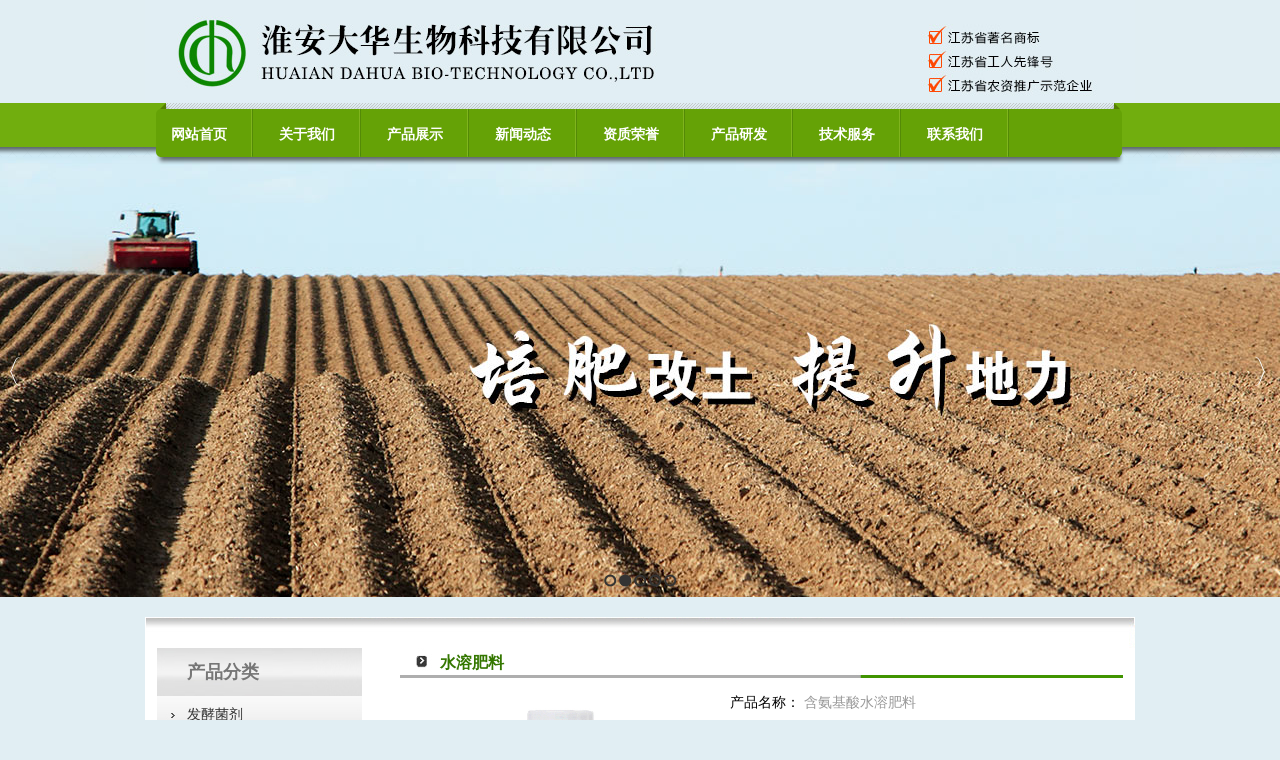

--- FILE ---
content_type: text/html; charset=utf-8
request_url: https://www.jsdh.com/showproduct/I16C1r.html
body_size: 12179
content:
<!DOCTYPE HTML PUBLIC "-//W3C//DTD XHTML 1.0 Transitional//EN" "http://www.w3.org/TR/xhtml1/DTD/xhtml1-transitional.dtd">
<html xmlns="http://www.w3.org/1999/xhtml" xml:lang="en">
<head>

    <meta http-equiv="Content-Type" content="text/html; charset=utf-8" />
    <meta http-equiv="windows-Target" content="_top" />
    <meta http-equiv="content-language" content="zh-cn" />
    <meta name="keywords" content="含氨基酸水溶肥料" />
    <meta name="description" content="大华含氨基酸水溶肥料是以植物源为原料，采用生物技术螯合铁、锰、锌等多种微量元素精制而成，内含多种植物必须的氨基酸、微量元素及天然活性物质，是生产绿色、有机农产品的优质水溶肥料。
                
                
                
                
                
                
                " />

    <title>含氨基酸水溶肥料_水溶肥料_淮安大华生物科技有限公司</title>
    <link rel="stylesheet" href="/Content/css/common.css?version=20130814" />
    <link rel="stylesheet" href="/Content/css/site_zh.css?version=20130814" />
    <link rel="stylesheet" href="/Scripts/magic360/magic360.css?version=20130814" />
<script>
var _hmt = _hmt || [];
(function() {
  var hm = document.createElement("script");
  hm.src = "https://hm.baidu.com/hm.js?0ff608f43466c3a6da0b3661272f73d4";
  var s = document.getElementsByTagName("script")[0]; 
  s.parentNode.insertBefore(hm, s);
})();
</script>


    <script type="text/javascript" src="/Scripts/i18n/zh.js?version=20130814"></script>
    <script type="text/javascript" src="/Scripts/jquery-1.7.1.min.js?version=20130814"></script>
    <style type="text/css">
        #ie6-warning {
            background: rgb(255,255,225) scroll 3px center;
            position: absolute;
            top: 0;
            left: 0;
            font-size: 12px;
            color: #333;
            padding: 2px 15px 2px 23px;
            text-align: left;
        }

            #ie6-warning a {
                text-decoration: none;
            }
    </style>
</head>
<body class="zqbd_showproduct">
    <!--[if lte IE 6]>
    <div id="ie6-warning">您正在使用 Internet Explorer 6及以下版本浏览器，在本页面的显示效果可能有差异。建议您升级到 <a href="http://www.microsoft.com/china/windows/internet-explorer/" target="_blank" title="Internet Explorer 8">Internet Explorer 8</a> 或以下浏览器： <a href="http://www.mozillaonline.com/" target="_blank"  title="Firefox">Firefox</a> / <a href="http://www.google.com/chrome/?hl=zh-CN" target="_blank"  title="Chrome">Chrome</a> / <a href="http://www.apple.com.cn/safari/" target="_blank"  title="Safari">Safari</a> / <a href="http://www.operachina.com/" target="_blank"  title="Opera">Opera</a>
    </div>
    <script type="text/javascript">
    function position_fixed(el, eltop, elleft){
    // check if this is IE6
    if(!window.XMLHttpRequest)
    window.onscroll = function(){
    el.style.top = (document.documentElement.scrollTop + eltop)+"px";
    el.style.left = (document.documentElement.scrollLeft + elleft)+"px";
    }
    else el.style.position = "fixed";
    }
    position_fixed(document.getElementById("ie6-warning"),0, 0);
    </script>
    <![endif]-->
    

<div id="wrapper"><div data-sgpg="sgpg" data-fwidth=""><div class="banner colsg_inner"><div class="droppable clearfix"><div id="AdverSliderLunbo105" class="AdverSliderLunbo model" title="AdverSliderLunbo" data-wiget-type="AdverSliderLunbo"
     data-wiget-para='{"width": 1920,"height":450,"interval": 4000,"speed": 600,"effect":"fade","mouseEvent":"click"}'>
    <div class="slider_wrap">
        <div class="advertitle bigImgBanner_hd">
            <!-- 头部 -->
            <span class="titlespan">
            </span>
        </div>
        <div class="bigImgBanner_bd">
            <!-- 主体 -->
            <div class="slides_wrapperbox">

                                <img src="/Content/UploadFiles/00/00/00/9B.jpg" alt="" />
                                <img src="/Content/UploadFiles/00/00/00/8E.jpg" alt="" />
                                <img src="/Content/UploadFiles/00/00/00/EB.jpg" alt="" />
                                <img src="/Content/UploadFiles/00/00/00/90.jpg" alt="" />
                                <img src="/Content/UploadFiles/00/00/00/91.jpg" alt="" />

            </div>
        </div>
        <div class="bto"></div><!-- 底部 -->
    </div>
</div>
</div></div></div><div class="nav" data-sgpg="sgpg" data-fwidth=""><div class="colsg_inner"><div class="droppable clearfix"><a style="display: inline-block;" class="model static_file" href="javascript:void(0)"><img alt="" src="/Content/image/zh/new_02.jpg"></a><div id="MainNavi108" class="MainNavi model" title="MainNavi" data-wiget-type="MainNavi" data-wiget-para='{"effect":"slideDown","animSpeed": 200,"defaultTime":200}'>
    <div class="hd"></div><!-- 头部 -->
    <div class="bd">
        <!-- 主体 -->
        <ul class="navi_lists clearfix">
                        <li class="parent firstplink navi_css_1">
                                    <a class="lone_link" href="/index.html" target="_self" title="网站首页">
                                        <span class="navi_title">网站首页</span>
                                    </a>
                        </li>
                        <li class="parent navi_css_2">
                                        <a class="lone_link" href="/about/C6.html" target="_self" title="关于我们">
                                            <span class="navi_title">关于我们</span>
                                        </a>
                                <ul class="children" style="display:none;">
                                        <li class="item cfirstplink">
                                            <a href="/about/C13.html" target="_self" title="公司概况">
                                                <span class="navi_title">公司概况</span>
                                            </a>
                                        </li>
                                        <li class="item">
                                            <a href="/about/C14.html" target="_self" title="总经理致辞">
                                                <span class="navi_title">总经理致辞</span>
                                            </a>
                                        </li>
                                        <li class="item">
                                            <a href="/about/C15.html" target="_self" title="企业文化">
                                                <span class="navi_title">企业文化</span>
                                            </a>
                                        </li>
                                        <li class="item clastplink">
                                            <a href="/about/C16.html" target="_self" title="组织架构">
                                                <span class="navi_title">组织架构</span>
                                            </a>
                                        </li>

                                </ul>
                        </li>
                        <li class="parent navi_css_3">
                                        <a class="lone_link" href="/product.html" target="_self" title="产品展示">
                                            <span class="navi_title">产品展示</span>
                                        </a>
                                <ul class="children" style="display:none;">
                                        <li class="item cfirstplink">
                                            <a href="/product/C5.html" target="_self" title="发酵菌剂">
                                                <span class="navi_title">发酵菌剂</span>
                                            </a>
                                        </li>
                                        <li class="item">
                                            <a href="/product/C1r.html" target="_self" title="水溶肥料">
                                                <span class="navi_title">水溶肥料</span>
                                            </a>
                                        </li>
                                        <li class="item">
                                            <a href="/product/C1s.html" target="_self" title="育苗基质">
                                                <span class="navi_title">育苗基质</span>
                                            </a>
                                        </li>
                                        <li class="item">
                                            <a href="/product/C1t.html" target="_self" title="生物有机肥">
                                                <span class="navi_title">生物有机肥</span>
                                            </a>
                                        </li>
                                        <li class="item">
                                            <a href="/product/C1u.html" target="_self" title="食用菌专用">
                                                <span class="navi_title">食用菌专用</span>
                                            </a>
                                        </li>
                                        <li class="item clastplink">
                                            <a href="/product/C1v.html" target="_self" title="园艺资材">
                                                <span class="navi_title">园艺资材</span>
                                            </a>
                                        </li>

                                </ul>
                        </li>
                        <li class="parent navi_css_4">
                                        <a class="lone_link" href="/news.html" target="_self" title="新闻动态">
                                            <span class="navi_title">新闻动态</span>
                                        </a>
                                <ul class="children" style="display:none;">
                                        <li class="item cfirstplink">
                                            <a href="/news/C19.html" target="_self" title="图片新闻">
                                                <span class="navi_title">图片新闻</span>
                                            </a>
                                        </li>
                                        <li class="item">
                                            <a href="/news/C18.html" target="_self" title="行业新闻">
                                                <span class="navi_title">行业新闻</span>
                                            </a>
                                        </li>
                                        <li class="item">
                                            <a href="/news/C17.html" target="_self" title="公司新闻">
                                                <span class="navi_title">公司新闻</span>
                                            </a>
                                        </li>
                                        <li class="item clastplink">
                                            <a href="/shownews/C38I2q.html.html" target="_self" title="公示公告">
                                                <span class="navi_title">公示公告</span>
                                            </a>
                                        </li>

                                </ul>
                        </li>
                        <li class="parent navi_css_5">
                                        <a class="lone_link" href="/honor/C1w.html" target="_self" title="资质荣誉">
                                            <span class="navi_title">资质荣誉</span>
                                        </a>
                                <ul class="children" style="display:none;">
                                        <li class="item cfirstplink">
                                            <a href="/honor/C1y.html" target="_self" title="荣誉证书">
                                                <span class="navi_title">荣誉证书</span>
                                            </a>
                                        </li>
                                        <li class="item clastplink">
                                            <a href="/honor/C1x.html" target="_self" title="资质证书">
                                                <span class="navi_title">资质证书</span>
                                            </a>
                                        </li>

                                </ul>
                        </li>
                        <li class="parent navi_css_6">
                                        <a class="lone_link" href="/cpyf/C33.html" target="_self" title="产品研发">
                                            <span class="navi_title">产品研发</span>
                                        </a>
                                <ul class="children" style="display:none;">
                                        <li class="item cfirstplink">
                                            <a href="/cpyf/C35.html" target="_self" title="研发中心">
                                                <span class="navi_title">研发中心</span>
                                            </a>
                                        </li>
                                        <li class="item">
                                            <a href="/cpyf/C37.html" target="_self" title="产品开发">
                                                <span class="navi_title">产品开发</span>
                                            </a>
                                        </li>
                                        <li class="item">
                                            <a href="/cpyf/C36.html" target="_self" title="试验示范">
                                                <span class="navi_title">试验示范</span>
                                            </a>
                                        </li>
                                        <li class="item clastplink">
                                            <a href="/cpyf/C34.html" target="_self" title="科研成果">
                                                <span class="navi_title">科研成果</span>
                                            </a>
                                        </li>

                                </ul>
                        </li>
                        <li class="parent navi_css_7">
                                        <a class="lone_link" href="/jishu/C31.html" target="_self" title="技术服务">
                                            <span class="navi_title">技术服务</span>
                                        </a>
                                <ul class="children" style="display:none;">
                                        <li class="item cfirstplink">
                                            <a href="/jishu/C31.html" target="_self" title="注意事项">
                                                <span class="navi_title">注意事项</span>
                                            </a>
                                        </li>
                                        <li class="item">
                                            <a href="/jishu/C30.html" target="_self" title="常见问题">
                                                <span class="navi_title">常见问题</span>
                                            </a>
                                        </li>
                                        <li class="item clastplink">
                                            <a href="/jsfw/C1g.html" target="_self" title="施肥知识">
                                                <span class="navi_title">施肥知识</span>
                                            </a>
                                        </li>

                                </ul>
                        </li>
                        <li class="parent lastplink navi_css_8">
                                        <a class="lone_link" href="/about/C7.html" target="_self" title="联系我们">
                                            <span class="navi_title">联系我们</span>
                                        </a>
                        </li>

        </ul>
    </div>
    <div class="bto"></div><!-- 底部 -->
</div></div></div></div><div data-sgpg="sgpg"><div class="colsg_inner"><div class="droppable clearfix"><a class="model static_file" href="javascript:void(0)"><img alt="" src="/Content/image/zh/ny-top.jpg"></a></div></div></div><div data-sgpg="sgpg" class="" data-fwidth=""><div class="neiye colsg_inner" style="width: 966px;"><div style="width: 216px;" class="droppable sgcol_3 fl"><div id="LeftNaviExpand190" class="LeftNaviExpand model" title="LeftNaviExpand" data-wiget-type="LeftNaviExpand" data-wiget-para='{"effect":"slideDown","animSpeed": 200,"remState":0}'>

	<div class="hd"></div><!-- 头部 -->
	<div class="bd">
		<!-- 主体 -->
		<ul class="navi_lists clearfix">
						<li class="parent">
											<div class="firlinkbx"><a class="lone_link" href="/product.html" target="_self" title="产品分类">产品分类<span class="expend"></span></a></div>
								<div class="LeftNavi_Pic"></div>
								<ul class="children1">
										<li class="item1">
														<div class="firlinkbx"><a href="/product/C5.html" target="_self" title="发酵菌剂">发酵菌剂<span class="expend"></span></a></div>
												<ul class="children2">
															<li class="item2"><a href="/product/C29.html" target="_self" title="酵素菌速腐剂">酵素菌速腐剂</a></li>
															<li class="item2"><a href="/product/C2a.html" target="_self" title="废菌料发酵剂">废菌料发酵剂</a></li>
															<li class="item2"><a href="/product/C2b.html" target="_self" title="秸秆饲料发酵剂">秸秆饲料发酵剂</a></li>
															<li class="item2"><a href="/product/C2c.html" target="_self" title="生物反应堆菌剂">生物反应堆菌剂</a></li>
															<li class="item2"><a href="/product/C2d.html" target="_self" title="发酵增产剂">发酵增产剂</a></li>
															<li class="item2"><a href="/product/C2e.html" target="_self" title="净水剂">净水剂</a></li>
															<li class="item2"><a href="/product/C2f.html" target="_self" title="肥水专用">肥水专用</a></li>
															<li class="item2"><a href="/product/C2g.html" target="_self" title="沼气发酵菌剂">沼气发酵菌剂</a></li>
												</ul>
										</li>
										<li class="item1">
														<div class="firlinkbx"><a href="/product/C1r.html" target="_self" title="水溶肥料">水溶肥料<span class="expend"></span></a></div>
												<ul class="children2">
															<li class="item2"><a href="/product/C2h.html" target="_self" title="含氨基酸水溶肥料">含氨基酸水溶肥料</a></li>
															<li class="item2"><a href="/product/C2i.html" target="_self" title="含腐殖酸水溶肥料">含腐殖酸水溶肥料</a></li>
															<li class="item2"><a href="/product/C2j.html" target="_self" title="大量元素水溶肥料">大量元素水溶肥料</a></li>
												</ul>
										</li>
										<li class="item1">
														<div class="firlinkbx"><a href="/product/C1s.html" target="_self" title="育苗基质">育苗基质<span class="expend"></span></a></div>
												<ul class="children2">
															<li class="item2"><a href="/product/C22.html" target="_self" title="水稻育苗基质">水稻育苗基质</a></li>
															<li class="item2"><a href="/product/C23.html" target="_self" title="蔬菜育苗基质">蔬菜育苗基质</a></li>
															<li class="item2"><a href="/product/C24.html" target="_self" title="蓝莓栽培基质">蓝莓栽培基质</a></li>
												</ul>
										</li>
										<li class="item1">
														<div class="firlinkbx"><a href="/product/C1t.html" target="_self" title="生物有机肥">生物有机肥<span class="expend"></span></a></div>
												<ul class="children2">
															<li class="item2"><a href="/product/C2k.html" target="_self" title="生物有机肥">生物有机肥</a></li>
															<li class="item2"><a href="/product/C2l.html" target="_self" title="有机肥料">有机肥料</a></li>
												</ul>
										</li>
										<li class="item1">
														<div class="firlinkbx"><a href="/product/C1u.html" target="_self" title="食用菌专用">食用菌专用<span class="expend"></span></a></div>
												<ul class="children2">
															<li class="item2"><a href="/product/C2m.html" target="_self" title="发酵增产剂">发酵增产剂</a></li>
															<li class="item2"><a href="/product/C2n.html" target="_self" title="菇宝乐">菇宝乐</a></li>
												</ul>
										</li>
										<li class="item1">
														<div class="firlinkbx"><a href="/product/C1v.html" target="_self" title="园艺资材">园艺资材<span class="expend"></span></a></div>
												<ul class="children2">
															<li class="item2"><a href="/product/C2p.html" target="_self" title="发酵增产剂">发酵增产剂</a></li>
															<li class="item2"><a href="/product/C2q.html" target="_self" title="菇宝乐">菇宝乐</a></li>
															<li class="item2"><a href="/product/C2r.html" target="_self" title="含氨基酸水溶肥料">含氨基酸水溶肥料</a></li>
															<li class="item2"><a href="/product/C2s.html" target="_self" title="花盆">花盆</a></li>
															<li class="item2"><a href="/product/C2t.html" target="_self" title="水稻育苗基质">水稻育苗基质</a></li>
															<li class="item2"><a href="/product/C2u.html" target="_self" title="有机肥料">有机肥料</a></li>
												</ul>
										</li>
								</ul>

						</li>
						<li class="parent">
											<div class="firlinkbx"><a class="lone_link" href="/product.html" target="_self" title="产品展示">产品展示<span class="expend"></span></a></div>
								<div class="LeftNavi_Pic"></div>
								<ul class="children1">
										<li class="item1">
														<div class="firlinkbx"><a href="/product/C5.html" target="_self" title="发酵菌剂">发酵菌剂<span class="expend"></span></a></div>
												<ul class="children2">
															<li class="item2"><a href="/product/C29.html" target="_self" title="酵素菌速腐剂">酵素菌速腐剂</a></li>
															<li class="item2"><a href="/product/C2a.html" target="_self" title="废菌料发酵剂">废菌料发酵剂</a></li>
															<li class="item2"><a href="/product/C2b.html" target="_self" title="秸秆饲料发酵剂">秸秆饲料发酵剂</a></li>
															<li class="item2"><a href="/product/C2c.html" target="_self" title="生物反应堆菌剂">生物反应堆菌剂</a></li>
															<li class="item2"><a href="/product/C2d.html" target="_self" title="发酵增产剂">发酵增产剂</a></li>
															<li class="item2"><a href="/product/C2e.html" target="_self" title="净水剂">净水剂</a></li>
															<li class="item2"><a href="/product/C2f.html" target="_self" title="肥水专用">肥水专用</a></li>
															<li class="item2"><a href="/product/C2g.html" target="_self" title="沼气发酵菌剂">沼气发酵菌剂</a></li>
												</ul>
										</li>
										<li class="item1">
														<div class="firlinkbx"><a href="/product/C1r.html" target="_self" title="水溶肥料">水溶肥料<span class="expend"></span></a></div>
												<ul class="children2">
															<li class="item2"><a href="/product/C2h.html" target="_self" title="含氨基酸水溶肥料">含氨基酸水溶肥料</a></li>
															<li class="item2"><a href="/product/C2i.html" target="_self" title="含腐殖酸水溶肥料">含腐殖酸水溶肥料</a></li>
															<li class="item2"><a href="/product/C2j.html" target="_self" title="大量元素水溶肥料">大量元素水溶肥料</a></li>
												</ul>
										</li>
										<li class="item1">
														<div class="firlinkbx"><a href="/product/C1s.html" target="_self" title="育苗基质">育苗基质<span class="expend"></span></a></div>
												<ul class="children2">
															<li class="item2"><a href="/product/C22.html" target="_self" title="水稻育苗基质">水稻育苗基质</a></li>
															<li class="item2"><a href="/product/C23.html" target="_self" title="蔬菜育苗基质">蔬菜育苗基质</a></li>
															<li class="item2"><a href="/product/C24.html" target="_self" title="蓝莓栽培基质">蓝莓栽培基质</a></li>
												</ul>
										</li>
										<li class="item1">
														<div class="firlinkbx"><a href="/product/C1t.html" target="_self" title="生物有机肥">生物有机肥<span class="expend"></span></a></div>
												<ul class="children2">
															<li class="item2"><a href="/product/C2k.html" target="_self" title="生物有机肥">生物有机肥</a></li>
															<li class="item2"><a href="/product/C2l.html" target="_self" title="有机肥料">有机肥料</a></li>
												</ul>
										</li>
										<li class="item1">
														<div class="firlinkbx"><a href="/product/C1u.html" target="_self" title="食用菌专用">食用菌专用<span class="expend"></span></a></div>
												<ul class="children2">
															<li class="item2"><a href="/product/C2m.html" target="_self" title="发酵增产剂">发酵增产剂</a></li>
															<li class="item2"><a href="/product/C2n.html" target="_self" title="菇宝乐">菇宝乐</a></li>
												</ul>
										</li>
										<li class="item1">
														<div class="firlinkbx"><a href="/product/C1v.html" target="_self" title="园艺资材">园艺资材<span class="expend"></span></a></div>
												<ul class="children2">
															<li class="item2"><a href="/product/C2p.html" target="_self" title="发酵增产剂">发酵增产剂</a></li>
															<li class="item2"><a href="/product/C2q.html" target="_self" title="菇宝乐">菇宝乐</a></li>
															<li class="item2"><a href="/product/C2r.html" target="_self" title="含氨基酸水溶肥料">含氨基酸水溶肥料</a></li>
															<li class="item2"><a href="/product/C2s.html" target="_self" title="花盆">花盆</a></li>
															<li class="item2"><a href="/product/C2t.html" target="_self" title="水稻育苗基质">水稻育苗基质</a></li>
															<li class="item2"><a href="/product/C2u.html" target="_self" title="有机肥料">有机肥料</a></li>
												</ul>
										</li>
								</ul>

						</li>
						<li class="parent">
											<div class="firlinkbx"><a class="lone_link" href="/product.html" target="_self" title="产品分类">产品分类<span class="expend"></span></a></div>
								<div class="LeftNavi_Pic"></div>
								<ul class="children1">
										<li class="item1">
													<div class="firlinkbx"><a href="/product/C5.html" target="_self" title="发酵菌剂">发酵菌剂<span class="expend"></span></a></div>
										</li>
										<li class="item1">
													<div class="firlinkbx"><a href="/product/C1r.html" target="_self" title="水溶肥料">水溶肥料<span class="expend"></span></a></div>
										</li>
										<li class="item1">
													<div class="firlinkbx"><a href="/product/C1s.html" target="_self" title="育苗基质">育苗基质<span class="expend"></span></a></div>
										</li>
										<li class="item1">
													<div class="firlinkbx"><a href="/product/C1t.html" target="_self" title="生物有机肥">生物有机肥<span class="expend"></span></a></div>
										</li>
										<li class="item1">
													<div class="firlinkbx"><a href="/product/C1u.html" target="_self" title="食用菌专用">食用菌专用<span class="expend"></span></a></div>
										</li>
										<li class="item1">
													<div class="firlinkbx"><a href="/product/C1v.html" target="_self" title="园艺资材">园艺资材<span class="expend"></span></a></div>
										</li>
								</ul>

						</li>
						<li class="parent">
										<div class="firlinkbx"><a class="lone_link" href="/zpgw/C1j.html" target="_self" title="招贤纳士">招贤纳士</a></div>

						</li>
						<li class="parent">
									<div class="firlinkbx"><a class="lone_link" href="/about/C7.html" target="_self" title="联系我们">联系我们</a></div>

						</li>
						<li class="parent">
										<div class="firlinkbx"><a class="lone_link" href="/jishu/C31.html" target="_self" title="技术服务">技术服务</a></div>

						</li>
						<li class="parent">
											<div class="firlinkbx"><a class="lone_link" href="/product.html" target="_self" title="产品分类">产品分类<span class="expend"></span></a></div>
								<div class="LeftNavi_Pic"></div>
								<ul class="children1">
										<li class="item1">
														<div class="firlinkbx"><a href="/product/C5.html" target="_self" title="发酵菌剂">发酵菌剂<span class="expend"></span></a></div>
												<ul class="children2">
															<li class="item2"><a href="/product/C29.html" target="_self" title="酵素菌速腐剂">酵素菌速腐剂</a></li>
															<li class="item2"><a href="/product/C2a.html" target="_self" title="废菌料发酵剂">废菌料发酵剂</a></li>
															<li class="item2"><a href="/product/C2b.html" target="_self" title="秸秆饲料发酵剂">秸秆饲料发酵剂</a></li>
															<li class="item2"><a href="/product/C2c.html" target="_self" title="生物反应堆菌剂">生物反应堆菌剂</a></li>
															<li class="item2"><a href="/product/C2d.html" target="_self" title="发酵增产剂">发酵增产剂</a></li>
															<li class="item2"><a href="/product/C2e.html" target="_self" title="净水剂">净水剂</a></li>
															<li class="item2"><a href="/product/C2f.html" target="_self" title="肥水专用">肥水专用</a></li>
															<li class="item2"><a href="/product/C2g.html" target="_self" title="沼气发酵菌剂">沼气发酵菌剂</a></li>
												</ul>
										</li>
										<li class="item1">
														<div class="firlinkbx"><a href="/product/C1r.html" target="_self" title="水溶肥料">水溶肥料<span class="expend"></span></a></div>
												<ul class="children2">
															<li class="item2"><a href="/product/C2h.html" target="_self" title="含氨基酸水溶肥料">含氨基酸水溶肥料</a></li>
															<li class="item2"><a href="/product/C2i.html" target="_self" title="含腐殖酸水溶肥料">含腐殖酸水溶肥料</a></li>
															<li class="item2"><a href="/product/C2j.html" target="_self" title="大量元素水溶肥料">大量元素水溶肥料</a></li>
												</ul>
										</li>
										<li class="item1">
														<div class="firlinkbx"><a href="/product/C1s.html" target="_self" title="育苗基质">育苗基质<span class="expend"></span></a></div>
												<ul class="children2">
															<li class="item2"><a href="/product/C22.html" target="_self" title="水稻育苗基质">水稻育苗基质</a></li>
															<li class="item2"><a href="/product/C23.html" target="_self" title="蔬菜育苗基质">蔬菜育苗基质</a></li>
															<li class="item2"><a href="/product/C24.html" target="_self" title="蓝莓栽培基质">蓝莓栽培基质</a></li>
												</ul>
										</li>
										<li class="item1">
														<div class="firlinkbx"><a href="/product/C1t.html" target="_self" title="生物有机肥">生物有机肥<span class="expend"></span></a></div>
												<ul class="children2">
															<li class="item2"><a href="/product/C2k.html" target="_self" title="生物有机肥">生物有机肥</a></li>
															<li class="item2"><a href="/product/C2l.html" target="_self" title="有机肥料">有机肥料</a></li>
												</ul>
										</li>
										<li class="item1">
														<div class="firlinkbx"><a href="/product/C1u.html" target="_self" title="食用菌专用">食用菌专用<span class="expend"></span></a></div>
												<ul class="children2">
															<li class="item2"><a href="/product/C2m.html" target="_self" title="发酵增产剂">发酵增产剂</a></li>
															<li class="item2"><a href="/product/C2n.html" target="_self" title="菇宝乐">菇宝乐</a></li>
												</ul>
										</li>
										<li class="item1">
														<div class="firlinkbx"><a href="/product/C1v.html" target="_self" title="园艺资材">园艺资材<span class="expend"></span></a></div>
												<ul class="children2">
															<li class="item2"><a href="/product/C2p.html" target="_self" title="发酵增产剂">发酵增产剂</a></li>
															<li class="item2"><a href="/product/C2q.html" target="_self" title="菇宝乐">菇宝乐</a></li>
															<li class="item2"><a href="/product/C2r.html" target="_self" title="含氨基酸水溶肥料">含氨基酸水溶肥料</a></li>
															<li class="item2"><a href="/product/C2s.html" target="_self" title="花盆">花盆</a></li>
															<li class="item2"><a href="/product/C2t.html" target="_self" title="水稻育苗基质">水稻育苗基质</a></li>
															<li class="item2"><a href="/product/C2u.html" target="_self" title="有机肥料">有机肥料</a></li>
												</ul>
										</li>
								</ul>

						</li>
						<li class="parent">
											<div class="firlinkbx"><a class="lone_link" href="/product.html" target="_self" title="产品分类">产品分类<span class="expend"></span></a></div>
								<div class="LeftNavi_Pic"></div>
								<ul class="children1">
										<li class="item1">
														<div class="firlinkbx"><a href="/product/C5.html" target="_self" title="发酵菌剂">发酵菌剂<span class="expend"></span></a></div>
												<ul class="children2">
															<li class="item2"><a href="/product/C29.html" target="_self" title="酵素菌速腐剂">酵素菌速腐剂</a></li>
															<li class="item2"><a href="/product/C2a.html" target="_self" title="废菌料发酵剂">废菌料发酵剂</a></li>
															<li class="item2"><a href="/product/C2b.html" target="_self" title="秸秆饲料发酵剂">秸秆饲料发酵剂</a></li>
															<li class="item2"><a href="/product/C2c.html" target="_self" title="生物反应堆菌剂">生物反应堆菌剂</a></li>
															<li class="item2"><a href="/product/C2d.html" target="_self" title="发酵增产剂">发酵增产剂</a></li>
															<li class="item2"><a href="/product/C2e.html" target="_self" title="净水剂">净水剂</a></li>
															<li class="item2"><a href="/product/C2f.html" target="_self" title="肥水专用">肥水专用</a></li>
															<li class="item2"><a href="/product/C2g.html" target="_self" title="沼气发酵菌剂">沼气发酵菌剂</a></li>
												</ul>
										</li>
										<li class="item1">
														<div class="firlinkbx"><a href="/product/C1r.html" target="_self" title="水溶肥料">水溶肥料<span class="expend"></span></a></div>
												<ul class="children2">
															<li class="item2"><a href="/product/C2h.html" target="_self" title="含氨基酸水溶肥料">含氨基酸水溶肥料</a></li>
															<li class="item2"><a href="/product/C2i.html" target="_self" title="含腐殖酸水溶肥料">含腐殖酸水溶肥料</a></li>
															<li class="item2"><a href="/product/C2j.html" target="_self" title="大量元素水溶肥料">大量元素水溶肥料</a></li>
												</ul>
										</li>
										<li class="item1">
														<div class="firlinkbx"><a href="/product/C1s.html" target="_self" title="育苗基质">育苗基质<span class="expend"></span></a></div>
												<ul class="children2">
															<li class="item2"><a href="/product/C22.html" target="_self" title="水稻育苗基质">水稻育苗基质</a></li>
															<li class="item2"><a href="/product/C23.html" target="_self" title="蔬菜育苗基质">蔬菜育苗基质</a></li>
															<li class="item2"><a href="/product/C24.html" target="_self" title="蓝莓栽培基质">蓝莓栽培基质</a></li>
												</ul>
										</li>
										<li class="item1">
														<div class="firlinkbx"><a href="/product/C1t.html" target="_self" title="生物有机肥">生物有机肥<span class="expend"></span></a></div>
												<ul class="children2">
															<li class="item2"><a href="/product/C2k.html" target="_self" title="生物有机肥">生物有机肥</a></li>
															<li class="item2"><a href="/product/C2l.html" target="_self" title="有机肥料">有机肥料</a></li>
												</ul>
										</li>
										<li class="item1">
														<div class="firlinkbx"><a href="/product/C1u.html" target="_self" title="食用菌专用">食用菌专用<span class="expend"></span></a></div>
												<ul class="children2">
															<li class="item2"><a href="/product/C2m.html" target="_self" title="发酵增产剂">发酵增产剂</a></li>
															<li class="item2"><a href="/product/C2n.html" target="_self" title="菇宝乐">菇宝乐</a></li>
												</ul>
										</li>
										<li class="item1">
														<div class="firlinkbx"><a href="/product/C1v.html" target="_self" title="园艺资材">园艺资材<span class="expend"></span></a></div>
												<ul class="children2">
															<li class="item2"><a href="/product/C2p.html" target="_self" title="发酵增产剂">发酵增产剂</a></li>
															<li class="item2"><a href="/product/C2q.html" target="_self" title="菇宝乐">菇宝乐</a></li>
															<li class="item2"><a href="/product/C2r.html" target="_self" title="含氨基酸水溶肥料">含氨基酸水溶肥料</a></li>
															<li class="item2"><a href="/product/C2s.html" target="_self" title="花盆">花盆</a></li>
															<li class="item2"><a href="/product/C2t.html" target="_self" title="水稻育苗基质">水稻育苗基质</a></li>
															<li class="item2"><a href="/product/C2u.html" target="_self" title="有机肥料">有机肥料</a></li>
												</ul>
										</li>
								</ul>

						</li>
						<li class="parent">
											<div class="firlinkbx"><a class="lone_link" href="/product.html" target="_self" title="产品分类">产品分类<span class="expend"></span></a></div>
								<div class="LeftNavi_Pic"></div>
								<ul class="children1">
										<li class="item1">
														<div class="firlinkbx"><a href="/product/C5.html" target="_self" title="发酵菌剂">发酵菌剂<span class="expend"></span></a></div>
												<ul class="children2">
															<li class="item2"><a href="/product/C29.html" target="_self" title="酵素菌速腐剂">酵素菌速腐剂</a></li>
															<li class="item2"><a href="/product/C2a.html" target="_self" title="废菌料发酵剂">废菌料发酵剂</a></li>
															<li class="item2"><a href="/product/C2b.html" target="_self" title="秸秆饲料发酵剂">秸秆饲料发酵剂</a></li>
															<li class="item2"><a href="/product/C2c.html" target="_self" title="生物反应堆菌剂">生物反应堆菌剂</a></li>
															<li class="item2"><a href="/product/C2d.html" target="_self" title="发酵增产剂">发酵增产剂</a></li>
															<li class="item2"><a href="/product/C2e.html" target="_self" title="净水剂">净水剂</a></li>
															<li class="item2"><a href="/product/C2f.html" target="_self" title="肥水专用">肥水专用</a></li>
															<li class="item2"><a href="/product/C2g.html" target="_self" title="沼气发酵菌剂">沼气发酵菌剂</a></li>
												</ul>
										</li>
										<li class="item1">
														<div class="firlinkbx"><a href="/product/C1r.html" target="_self" title="水溶肥料">水溶肥料<span class="expend"></span></a></div>
												<ul class="children2">
															<li class="item2"><a href="/product/C2h.html" target="_self" title="含氨基酸水溶肥料">含氨基酸水溶肥料</a></li>
															<li class="item2"><a href="/product/C2i.html" target="_self" title="含腐殖酸水溶肥料">含腐殖酸水溶肥料</a></li>
															<li class="item2"><a href="/product/C2j.html" target="_self" title="大量元素水溶肥料">大量元素水溶肥料</a></li>
												</ul>
										</li>
										<li class="item1">
														<div class="firlinkbx"><a href="/product/C1s.html" target="_self" title="育苗基质">育苗基质<span class="expend"></span></a></div>
												<ul class="children2">
															<li class="item2"><a href="/product/C22.html" target="_self" title="水稻育苗基质">水稻育苗基质</a></li>
															<li class="item2"><a href="/product/C23.html" target="_self" title="蔬菜育苗基质">蔬菜育苗基质</a></li>
															<li class="item2"><a href="/product/C24.html" target="_self" title="蓝莓栽培基质">蓝莓栽培基质</a></li>
												</ul>
										</li>
										<li class="item1">
														<div class="firlinkbx"><a href="/product/C1t.html" target="_self" title="生物有机肥">生物有机肥<span class="expend"></span></a></div>
												<ul class="children2">
															<li class="item2"><a href="/product/C2k.html" target="_self" title="生物有机肥">生物有机肥</a></li>
															<li class="item2"><a href="/product/C2l.html" target="_self" title="有机肥料">有机肥料</a></li>
												</ul>
										</li>
										<li class="item1">
														<div class="firlinkbx"><a href="/product/C1u.html" target="_self" title="食用菌专用">食用菌专用<span class="expend"></span></a></div>
												<ul class="children2">
															<li class="item2"><a href="/product/C2m.html" target="_self" title="发酵增产剂">发酵增产剂</a></li>
															<li class="item2"><a href="/product/C2n.html" target="_self" title="菇宝乐">菇宝乐</a></li>
												</ul>
										</li>
										<li class="item1">
														<div class="firlinkbx"><a href="/product/C1v.html" target="_self" title="园艺资材">园艺资材<span class="expend"></span></a></div>
												<ul class="children2">
															<li class="item2"><a href="/product/C2p.html" target="_self" title="发酵增产剂">发酵增产剂</a></li>
															<li class="item2"><a href="/product/C2q.html" target="_self" title="菇宝乐">菇宝乐</a></li>
															<li class="item2"><a href="/product/C2r.html" target="_self" title="含氨基酸水溶肥料">含氨基酸水溶肥料</a></li>
															<li class="item2"><a href="/product/C2s.html" target="_self" title="花盆">花盆</a></li>
															<li class="item2"><a href="/product/C2t.html" target="_self" title="水稻育苗基质">水稻育苗基质</a></li>
															<li class="item2"><a href="/product/C2u.html" target="_self" title="有机肥料">有机肥料</a></li>
												</ul>
										</li>
								</ul>

						</li>
						<li class="parent">
											<div class="firlinkbx"><a class="lone_link" href="/product.html" target="_self" title="产品分类">产品分类<span class="expend"></span></a></div>
								<div class="LeftNavi_Pic"></div>
								<ul class="children1">
										<li class="item1">
														<div class="firlinkbx"><a href="/product/C5.html" target="_self" title="发酵菌剂">发酵菌剂<span class="expend"></span></a></div>
												<ul class="children2">
															<li class="item2"><a href="/product/C29.html" target="_self" title="酵素菌速腐剂">酵素菌速腐剂</a></li>
															<li class="item2"><a href="/product/C2a.html" target="_self" title="废菌料发酵剂">废菌料发酵剂</a></li>
															<li class="item2"><a href="/product/C2b.html" target="_self" title="秸秆饲料发酵剂">秸秆饲料发酵剂</a></li>
															<li class="item2"><a href="/product/C2c.html" target="_self" title="生物反应堆菌剂">生物反应堆菌剂</a></li>
															<li class="item2"><a href="/product/C2d.html" target="_self" title="发酵增产剂">发酵增产剂</a></li>
															<li class="item2"><a href="/product/C2e.html" target="_self" title="净水剂">净水剂</a></li>
															<li class="item2"><a href="/product/C2f.html" target="_self" title="肥水专用">肥水专用</a></li>
															<li class="item2"><a href="/product/C2g.html" target="_self" title="沼气发酵菌剂">沼气发酵菌剂</a></li>
												</ul>
										</li>
										<li class="item1">
														<div class="firlinkbx"><a href="/product/C1r.html" target="_self" title="水溶肥料">水溶肥料<span class="expend"></span></a></div>
												<ul class="children2">
															<li class="item2"><a href="/product/C2h.html" target="_self" title="含氨基酸水溶肥料">含氨基酸水溶肥料</a></li>
															<li class="item2"><a href="/product/C2i.html" target="_self" title="含腐殖酸水溶肥料">含腐殖酸水溶肥料</a></li>
															<li class="item2"><a href="/product/C2j.html" target="_self" title="大量元素水溶肥料">大量元素水溶肥料</a></li>
												</ul>
										</li>
										<li class="item1">
														<div class="firlinkbx"><a href="/product/C1s.html" target="_self" title="育苗基质">育苗基质<span class="expend"></span></a></div>
												<ul class="children2">
															<li class="item2"><a href="/product/C22.html" target="_self" title="水稻育苗基质">水稻育苗基质</a></li>
															<li class="item2"><a href="/product/C23.html" target="_self" title="蔬菜育苗基质">蔬菜育苗基质</a></li>
															<li class="item2"><a href="/product/C24.html" target="_self" title="蓝莓栽培基质">蓝莓栽培基质</a></li>
												</ul>
										</li>
										<li class="item1">
														<div class="firlinkbx"><a href="/product/C1t.html" target="_self" title="生物有机肥">生物有机肥<span class="expend"></span></a></div>
												<ul class="children2">
															<li class="item2"><a href="/product/C2k.html" target="_self" title="生物有机肥">生物有机肥</a></li>
															<li class="item2"><a href="/product/C2l.html" target="_self" title="有机肥料">有机肥料</a></li>
												</ul>
										</li>
										<li class="item1">
														<div class="firlinkbx"><a href="/product/C1u.html" target="_self" title="食用菌专用">食用菌专用<span class="expend"></span></a></div>
												<ul class="children2">
															<li class="item2"><a href="/product/C2m.html" target="_self" title="发酵增产剂">发酵增产剂</a></li>
															<li class="item2"><a href="/product/C2n.html" target="_self" title="菇宝乐">菇宝乐</a></li>
												</ul>
										</li>
										<li class="item1">
														<div class="firlinkbx"><a href="/product/C1v.html" target="_self" title="园艺资材">园艺资材<span class="expend"></span></a></div>
												<ul class="children2">
															<li class="item2"><a href="/product/C2p.html" target="_self" title="发酵增产剂">发酵增产剂</a></li>
															<li class="item2"><a href="/product/C2q.html" target="_self" title="菇宝乐">菇宝乐</a></li>
															<li class="item2"><a href="/product/C2r.html" target="_self" title="含氨基酸水溶肥料">含氨基酸水溶肥料</a></li>
															<li class="item2"><a href="/product/C2s.html" target="_self" title="花盆">花盆</a></li>
															<li class="item2"><a href="/product/C2t.html" target="_self" title="水稻育苗基质">水稻育苗基质</a></li>
															<li class="item2"><a href="/product/C2u.html" target="_self" title="有机肥料">有机肥料</a></li>
												</ul>
										</li>
								</ul>

						</li>
						<li class="parent">
											<div class="firlinkbx"><a class="lone_link" href="/product.html" target="_self" title="产品分类">产品分类<span class="expend"></span></a></div>
								<div class="LeftNavi_Pic"></div>
								<ul class="children1">
										<li class="item1">
														<div class="firlinkbx"><a href="/product/C5.html" target="_self" title="发酵菌剂">发酵菌剂<span class="expend"></span></a></div>
												<ul class="children2">
															<li class="item2"><a href="/product/C29.html" target="_self" title="酵素菌速腐剂">酵素菌速腐剂</a></li>
															<li class="item2"><a href="/product/C2a.html" target="_self" title="废菌料发酵剂">废菌料发酵剂</a></li>
															<li class="item2"><a href="/product/C2b.html" target="_self" title="秸秆饲料发酵剂">秸秆饲料发酵剂</a></li>
															<li class="item2"><a href="/product/C2c.html" target="_self" title="生物反应堆菌剂">生物反应堆菌剂</a></li>
															<li class="item2"><a href="/product/C2d.html" target="_self" title="发酵增产剂">发酵增产剂</a></li>
															<li class="item2"><a href="/product/C2e.html" target="_self" title="净水剂">净水剂</a></li>
															<li class="item2"><a href="/product/C2f.html" target="_self" title="肥水专用">肥水专用</a></li>
															<li class="item2"><a href="/product/C2g.html" target="_self" title="沼气发酵菌剂">沼气发酵菌剂</a></li>
												</ul>
										</li>
										<li class="item1">
														<div class="firlinkbx"><a href="/product/C1r.html" target="_self" title="水溶肥料">水溶肥料<span class="expend"></span></a></div>
												<ul class="children2">
															<li class="item2"><a href="/product/C2h.html" target="_self" title="含氨基酸水溶肥料">含氨基酸水溶肥料</a></li>
															<li class="item2"><a href="/product/C2i.html" target="_self" title="含腐殖酸水溶肥料">含腐殖酸水溶肥料</a></li>
															<li class="item2"><a href="/product/C2j.html" target="_self" title="大量元素水溶肥料">大量元素水溶肥料</a></li>
												</ul>
										</li>
										<li class="item1">
														<div class="firlinkbx"><a href="/product/C1s.html" target="_self" title="育苗基质">育苗基质<span class="expend"></span></a></div>
												<ul class="children2">
															<li class="item2"><a href="/product/C22.html" target="_self" title="水稻育苗基质">水稻育苗基质</a></li>
															<li class="item2"><a href="/product/C23.html" target="_self" title="蔬菜育苗基质">蔬菜育苗基质</a></li>
															<li class="item2"><a href="/product/C24.html" target="_self" title="蓝莓栽培基质">蓝莓栽培基质</a></li>
												</ul>
										</li>
										<li class="item1">
														<div class="firlinkbx"><a href="/product/C1t.html" target="_self" title="生物有机肥">生物有机肥<span class="expend"></span></a></div>
												<ul class="children2">
															<li class="item2"><a href="/product/C2k.html" target="_self" title="生物有机肥">生物有机肥</a></li>
															<li class="item2"><a href="/product/C2l.html" target="_self" title="有机肥料">有机肥料</a></li>
												</ul>
										</li>
										<li class="item1">
														<div class="firlinkbx"><a href="/product/C1u.html" target="_self" title="食用菌专用">食用菌专用<span class="expend"></span></a></div>
												<ul class="children2">
															<li class="item2"><a href="/product/C2m.html" target="_self" title="发酵增产剂">发酵增产剂</a></li>
															<li class="item2"><a href="/product/C2n.html" target="_self" title="菇宝乐">菇宝乐</a></li>
												</ul>
										</li>
										<li class="item1">
														<div class="firlinkbx"><a href="/product/C1v.html" target="_self" title="园艺资材">园艺资材<span class="expend"></span></a></div>
												<ul class="children2">
															<li class="item2"><a href="/product/C2p.html" target="_self" title="发酵增产剂">发酵增产剂</a></li>
															<li class="item2"><a href="/product/C2q.html" target="_self" title="菇宝乐">菇宝乐</a></li>
															<li class="item2"><a href="/product/C2r.html" target="_self" title="含氨基酸水溶肥料">含氨基酸水溶肥料</a></li>
															<li class="item2"><a href="/product/C2s.html" target="_self" title="花盆">花盆</a></li>
															<li class="item2"><a href="/product/C2t.html" target="_self" title="水稻育苗基质">水稻育苗基质</a></li>
															<li class="item2"><a href="/product/C2u.html" target="_self" title="有机肥料">有机肥料</a></li>
												</ul>
										</li>
								</ul>

						</li>
						<li class="parent">
											<div class="firlinkbx"><a class="lone_link" href="/product.html" target="_self" title="产品分类">产品分类<span class="expend"></span></a></div>
								<div class="LeftNavi_Pic"></div>
								<ul class="children1">
										<li class="item1">
														<div class="firlinkbx"><a href="/product/C5.html" target="_self" title="发酵菌剂">发酵菌剂<span class="expend"></span></a></div>
												<ul class="children2">
															<li class="item2"><a href="/product/C29.html" target="_self" title="酵素菌速腐剂">酵素菌速腐剂</a></li>
															<li class="item2"><a href="/product/C2a.html" target="_self" title="废菌料发酵剂">废菌料发酵剂</a></li>
															<li class="item2"><a href="/product/C2b.html" target="_self" title="秸秆饲料发酵剂">秸秆饲料发酵剂</a></li>
															<li class="item2"><a href="/product/C2c.html" target="_self" title="生物反应堆菌剂">生物反应堆菌剂</a></li>
															<li class="item2"><a href="/product/C2d.html" target="_self" title="发酵增产剂">发酵增产剂</a></li>
															<li class="item2"><a href="/product/C2e.html" target="_self" title="净水剂">净水剂</a></li>
															<li class="item2"><a href="/product/C2f.html" target="_self" title="肥水专用">肥水专用</a></li>
															<li class="item2"><a href="/product/C2g.html" target="_self" title="沼气发酵菌剂">沼气发酵菌剂</a></li>
												</ul>
										</li>
										<li class="item1">
														<div class="firlinkbx"><a href="/product/C1r.html" target="_self" title="水溶肥料">水溶肥料<span class="expend"></span></a></div>
												<ul class="children2">
															<li class="item2"><a href="/product/C2h.html" target="_self" title="含氨基酸水溶肥料">含氨基酸水溶肥料</a></li>
															<li class="item2"><a href="/product/C2i.html" target="_self" title="含腐殖酸水溶肥料">含腐殖酸水溶肥料</a></li>
															<li class="item2"><a href="/product/C2j.html" target="_self" title="大量元素水溶肥料">大量元素水溶肥料</a></li>
												</ul>
										</li>
										<li class="item1">
														<div class="firlinkbx"><a href="/product/C1s.html" target="_self" title="育苗基质">育苗基质<span class="expend"></span></a></div>
												<ul class="children2">
															<li class="item2"><a href="/product/C22.html" target="_self" title="水稻育苗基质">水稻育苗基质</a></li>
															<li class="item2"><a href="/product/C23.html" target="_self" title="蔬菜育苗基质">蔬菜育苗基质</a></li>
															<li class="item2"><a href="/product/C24.html" target="_self" title="蓝莓栽培基质">蓝莓栽培基质</a></li>
												</ul>
										</li>
										<li class="item1">
														<div class="firlinkbx"><a href="/product/C1t.html" target="_self" title="生物有机肥">生物有机肥<span class="expend"></span></a></div>
												<ul class="children2">
															<li class="item2"><a href="/product/C2k.html" target="_self" title="生物有机肥">生物有机肥</a></li>
															<li class="item2"><a href="/product/C2l.html" target="_self" title="有机肥料">有机肥料</a></li>
												</ul>
										</li>
										<li class="item1">
														<div class="firlinkbx"><a href="/product/C1u.html" target="_self" title="食用菌专用">食用菌专用<span class="expend"></span></a></div>
												<ul class="children2">
															<li class="item2"><a href="/product/C2m.html" target="_self" title="发酵增产剂">发酵增产剂</a></li>
															<li class="item2"><a href="/product/C2n.html" target="_self" title="菇宝乐">菇宝乐</a></li>
												</ul>
										</li>
										<li class="item1">
														<div class="firlinkbx"><a href="/product/C1v.html" target="_self" title="园艺资材">园艺资材<span class="expend"></span></a></div>
												<ul class="children2">
															<li class="item2"><a href="/product/C2p.html" target="_self" title="发酵增产剂">发酵增产剂</a></li>
															<li class="item2"><a href="/product/C2q.html" target="_self" title="菇宝乐">菇宝乐</a></li>
															<li class="item2"><a href="/product/C2r.html" target="_self" title="含氨基酸水溶肥料">含氨基酸水溶肥料</a></li>
															<li class="item2"><a href="/product/C2s.html" target="_self" title="花盆">花盆</a></li>
															<li class="item2"><a href="/product/C2t.html" target="_self" title="水稻育苗基质">水稻育苗基质</a></li>
															<li class="item2"><a href="/product/C2u.html" target="_self" title="有机肥料">有机肥料</a></li>
												</ul>
										</li>
								</ul>

						</li>
						<li class="parent">
										<div class="firlinkbx"><a class="lone_link" href="/news/C4.html" target="_self" title="新闻动态">新闻动态<span class="expend"></span></a></div>
								<div class="LeftNavi_Pic"></div>
								<ul class="children1">
										<li class="item1">
													<div class="firlinkbx"><a href="/news/C19.html" target="_self" title="图片新闻">图片新闻<span class="expend"></span></a></div>
										</li>
										<li class="item1">
													<div class="firlinkbx"><a href="/news/C17.html" target="_self" title="公司新闻">公司新闻<span class="expend"></span></a></div>
										</li>
										<li class="item1">
													<div class="firlinkbx"><a href="/news/C18.html" target="_self" title="行业新闻">行业新闻<span class="expend"></span></a></div>
										</li>
								</ul>

						</li>
						<li class="parent">
											<div class="firlinkbx"><a class="lone_link" href="/product.html" target="_self" title="产品分类">产品分类<span class="expend"></span></a></div>
								<div class="LeftNavi_Pic"></div>
								<ul class="children1">
										<li class="item1">
														<div class="firlinkbx"><a href="/product/C5.html" target="_self" title="发酵菌剂">发酵菌剂<span class="expend"></span></a></div>
												<ul class="children2">
															<li class="item2"><a href="/product/C29.html" target="_self" title="酵素菌速腐剂">酵素菌速腐剂</a></li>
															<li class="item2"><a href="/product/C2a.html" target="_self" title="废菌料发酵剂">废菌料发酵剂</a></li>
															<li class="item2"><a href="/product/C2b.html" target="_self" title="秸秆饲料发酵剂">秸秆饲料发酵剂</a></li>
															<li class="item2"><a href="/product/C2c.html" target="_self" title="生物反应堆菌剂">生物反应堆菌剂</a></li>
															<li class="item2"><a href="/product/C2d.html" target="_self" title="发酵增产剂">发酵增产剂</a></li>
															<li class="item2"><a href="/product/C2e.html" target="_self" title="净水剂">净水剂</a></li>
															<li class="item2"><a href="/product/C2f.html" target="_self" title="肥水专用">肥水专用</a></li>
															<li class="item2"><a href="/product/C2g.html" target="_self" title="沼气发酵菌剂">沼气发酵菌剂</a></li>
												</ul>
										</li>
										<li class="item1">
														<div class="firlinkbx"><a href="/product/C1r.html" target="_self" title="水溶肥料">水溶肥料<span class="expend"></span></a></div>
												<ul class="children2">
															<li class="item2"><a href="/product/C2h.html" target="_self" title="含氨基酸水溶肥料">含氨基酸水溶肥料</a></li>
															<li class="item2"><a href="/product/C2i.html" target="_self" title="含腐殖酸水溶肥料">含腐殖酸水溶肥料</a></li>
															<li class="item2"><a href="/product/C2j.html" target="_self" title="大量元素水溶肥料">大量元素水溶肥料</a></li>
												</ul>
										</li>
										<li class="item1">
														<div class="firlinkbx"><a href="/product/C1s.html" target="_self" title="育苗基质">育苗基质<span class="expend"></span></a></div>
												<ul class="children2">
															<li class="item2"><a href="/product/C22.html" target="_self" title="水稻育苗基质">水稻育苗基质</a></li>
															<li class="item2"><a href="/product/C23.html" target="_self" title="蔬菜育苗基质">蔬菜育苗基质</a></li>
															<li class="item2"><a href="/product/C24.html" target="_self" title="蓝莓栽培基质">蓝莓栽培基质</a></li>
												</ul>
										</li>
										<li class="item1">
														<div class="firlinkbx"><a href="/product/C1t.html" target="_self" title="生物有机肥">生物有机肥<span class="expend"></span></a></div>
												<ul class="children2">
															<li class="item2"><a href="/product/C2k.html" target="_self" title="生物有机肥">生物有机肥</a></li>
															<li class="item2"><a href="/product/C2l.html" target="_self" title="有机肥料">有机肥料</a></li>
												</ul>
										</li>
										<li class="item1">
														<div class="firlinkbx"><a href="/product/C1u.html" target="_self" title="食用菌专用">食用菌专用<span class="expend"></span></a></div>
												<ul class="children2">
															<li class="item2"><a href="/product/C2m.html" target="_self" title="发酵增产剂">发酵增产剂</a></li>
															<li class="item2"><a href="/product/C2n.html" target="_self" title="菇宝乐">菇宝乐</a></li>
												</ul>
										</li>
										<li class="item1">
														<div class="firlinkbx"><a href="/product/C1v.html" target="_self" title="园艺资材">园艺资材<span class="expend"></span></a></div>
												<ul class="children2">
															<li class="item2"><a href="/product/C2p.html" target="_self" title="发酵增产剂">发酵增产剂</a></li>
															<li class="item2"><a href="/product/C2q.html" target="_self" title="菇宝乐">菇宝乐</a></li>
															<li class="item2"><a href="/product/C2r.html" target="_self" title="含氨基酸水溶肥料">含氨基酸水溶肥料</a></li>
															<li class="item2"><a href="/product/C2s.html" target="_self" title="花盆">花盆</a></li>
															<li class="item2"><a href="/product/C2t.html" target="_self" title="水稻育苗基质">水稻育苗基质</a></li>
															<li class="item2"><a href="/product/C2u.html" target="_self" title="有机肥料">有机肥料</a></li>
												</ul>
										</li>
								</ul>

						</li>
						<li class="parent">
											<div class="firlinkbx"><a class="lone_link" href="/product.html" target="_self" title="产品分类">产品分类<span class="expend"></span></a></div>
								<div class="LeftNavi_Pic"></div>
								<ul class="children1">
										<li class="item1">
														<div class="firlinkbx"><a href="/product/C5.html" target="_self" title="发酵菌剂">发酵菌剂<span class="expend"></span></a></div>
												<ul class="children2">
															<li class="item2"><a href="/product/C29.html" target="_self" title="酵素菌速腐剂">酵素菌速腐剂</a></li>
															<li class="item2"><a href="/product/C2a.html" target="_self" title="废菌料发酵剂">废菌料发酵剂</a></li>
															<li class="item2"><a href="/product/C2b.html" target="_self" title="秸秆饲料发酵剂">秸秆饲料发酵剂</a></li>
															<li class="item2"><a href="/product/C2c.html" target="_self" title="生物反应堆菌剂">生物反应堆菌剂</a></li>
															<li class="item2"><a href="/product/C2d.html" target="_self" title="发酵增产剂">发酵增产剂</a></li>
															<li class="item2"><a href="/product/C2e.html" target="_self" title="净水剂">净水剂</a></li>
															<li class="item2"><a href="/product/C2f.html" target="_self" title="肥水专用">肥水专用</a></li>
															<li class="item2"><a href="/product/C2g.html" target="_self" title="沼气发酵菌剂">沼气发酵菌剂</a></li>
												</ul>
										</li>
										<li class="item1">
														<div class="firlinkbx"><a href="/product/C1r.html" target="_self" title="水溶肥料">水溶肥料<span class="expend"></span></a></div>
												<ul class="children2">
															<li class="item2"><a href="/product/C2h.html" target="_self" title="含氨基酸水溶肥料">含氨基酸水溶肥料</a></li>
															<li class="item2"><a href="/product/C2i.html" target="_self" title="含腐殖酸水溶肥料">含腐殖酸水溶肥料</a></li>
															<li class="item2"><a href="/product/C2j.html" target="_self" title="大量元素水溶肥料">大量元素水溶肥料</a></li>
												</ul>
										</li>
										<li class="item1">
														<div class="firlinkbx"><a href="/product/C1s.html" target="_self" title="育苗基质">育苗基质<span class="expend"></span></a></div>
												<ul class="children2">
															<li class="item2"><a href="/product/C22.html" target="_self" title="水稻育苗基质">水稻育苗基质</a></li>
															<li class="item2"><a href="/product/C23.html" target="_self" title="蔬菜育苗基质">蔬菜育苗基质</a></li>
															<li class="item2"><a href="/product/C24.html" target="_self" title="蓝莓栽培基质">蓝莓栽培基质</a></li>
												</ul>
										</li>
										<li class="item1">
														<div class="firlinkbx"><a href="/product/C1t.html" target="_self" title="生物有机肥">生物有机肥<span class="expend"></span></a></div>
												<ul class="children2">
															<li class="item2"><a href="/product/C2k.html" target="_self" title="生物有机肥">生物有机肥</a></li>
															<li class="item2"><a href="/product/C2l.html" target="_self" title="有机肥料">有机肥料</a></li>
												</ul>
										</li>
										<li class="item1">
														<div class="firlinkbx"><a href="/product/C1u.html" target="_self" title="食用菌专用">食用菌专用<span class="expend"></span></a></div>
												<ul class="children2">
															<li class="item2"><a href="/product/C2m.html" target="_self" title="发酵增产剂">发酵增产剂</a></li>
															<li class="item2"><a href="/product/C2n.html" target="_self" title="菇宝乐">菇宝乐</a></li>
												</ul>
										</li>
										<li class="item1">
														<div class="firlinkbx"><a href="/product/C1v.html" target="_self" title="园艺资材">园艺资材<span class="expend"></span></a></div>
												<ul class="children2">
															<li class="item2"><a href="/product/C2p.html" target="_self" title="发酵增产剂">发酵增产剂</a></li>
															<li class="item2"><a href="/product/C2q.html" target="_self" title="菇宝乐">菇宝乐</a></li>
															<li class="item2"><a href="/product/C2r.html" target="_self" title="含氨基酸水溶肥料">含氨基酸水溶肥料</a></li>
															<li class="item2"><a href="/product/C2s.html" target="_self" title="花盆">花盆</a></li>
															<li class="item2"><a href="/product/C2t.html" target="_self" title="水稻育苗基质">水稻育苗基质</a></li>
															<li class="item2"><a href="/product/C2u.html" target="_self" title="有机肥料">有机肥料</a></li>
												</ul>
										</li>
								</ul>

						</li>
						<li class="parent">
											<div class="firlinkbx"><a class="lone_link" href="/product.html" target="_self" title="产品分类">产品分类<span class="expend"></span></a></div>
								<div class="LeftNavi_Pic"></div>
								<ul class="children1">
										<li class="item1">
														<div class="firlinkbx"><a href="/product/C5.html" target="_self" title="发酵菌剂">发酵菌剂<span class="expend"></span></a></div>
												<ul class="children2">
															<li class="item2"><a href="/product/C29.html" target="_self" title="酵素菌速腐剂">酵素菌速腐剂</a></li>
															<li class="item2"><a href="/product/C2a.html" target="_self" title="废菌料发酵剂">废菌料发酵剂</a></li>
															<li class="item2"><a href="/product/C2b.html" target="_self" title="秸秆饲料发酵剂">秸秆饲料发酵剂</a></li>
															<li class="item2"><a href="/product/C2c.html" target="_self" title="生物反应堆菌剂">生物反应堆菌剂</a></li>
															<li class="item2"><a href="/product/C2d.html" target="_self" title="发酵增产剂">发酵增产剂</a></li>
															<li class="item2"><a href="/product/C2e.html" target="_self" title="净水剂">净水剂</a></li>
															<li class="item2"><a href="/product/C2f.html" target="_self" title="肥水专用">肥水专用</a></li>
															<li class="item2"><a href="/product/C2g.html" target="_self" title="沼气发酵菌剂">沼气发酵菌剂</a></li>
												</ul>
										</li>
										<li class="item1">
														<div class="firlinkbx"><a href="/product/C1r.html" target="_self" title="水溶肥料">水溶肥料<span class="expend"></span></a></div>
												<ul class="children2">
															<li class="item2"><a href="/product/C2h.html" target="_self" title="含氨基酸水溶肥料">含氨基酸水溶肥料</a></li>
															<li class="item2"><a href="/product/C2i.html" target="_self" title="含腐殖酸水溶肥料">含腐殖酸水溶肥料</a></li>
															<li class="item2"><a href="/product/C2j.html" target="_self" title="大量元素水溶肥料">大量元素水溶肥料</a></li>
												</ul>
										</li>
										<li class="item1">
														<div class="firlinkbx"><a href="/product/C1s.html" target="_self" title="育苗基质">育苗基质<span class="expend"></span></a></div>
												<ul class="children2">
															<li class="item2"><a href="/product/C22.html" target="_self" title="水稻育苗基质">水稻育苗基质</a></li>
															<li class="item2"><a href="/product/C23.html" target="_self" title="蔬菜育苗基质">蔬菜育苗基质</a></li>
															<li class="item2"><a href="/product/C24.html" target="_self" title="蓝莓栽培基质">蓝莓栽培基质</a></li>
												</ul>
										</li>
										<li class="item1">
														<div class="firlinkbx"><a href="/product/C1t.html" target="_self" title="生物有机肥">生物有机肥<span class="expend"></span></a></div>
												<ul class="children2">
															<li class="item2"><a href="/product/C2k.html" target="_self" title="生物有机肥">生物有机肥</a></li>
															<li class="item2"><a href="/product/C2l.html" target="_self" title="有机肥料">有机肥料</a></li>
												</ul>
										</li>
										<li class="item1">
														<div class="firlinkbx"><a href="/product/C1u.html" target="_self" title="食用菌专用">食用菌专用<span class="expend"></span></a></div>
												<ul class="children2">
															<li class="item2"><a href="/product/C2m.html" target="_self" title="发酵增产剂">发酵增产剂</a></li>
															<li class="item2"><a href="/product/C2n.html" target="_self" title="菇宝乐">菇宝乐</a></li>
												</ul>
										</li>
										<li class="item1">
														<div class="firlinkbx"><a href="/product/C1v.html" target="_self" title="园艺资材">园艺资材<span class="expend"></span></a></div>
												<ul class="children2">
															<li class="item2"><a href="/product/C2p.html" target="_self" title="发酵增产剂">发酵增产剂</a></li>
															<li class="item2"><a href="/product/C2q.html" target="_self" title="菇宝乐">菇宝乐</a></li>
															<li class="item2"><a href="/product/C2r.html" target="_self" title="含氨基酸水溶肥料">含氨基酸水溶肥料</a></li>
															<li class="item2"><a href="/product/C2s.html" target="_self" title="花盆">花盆</a></li>
															<li class="item2"><a href="/product/C2t.html" target="_self" title="水稻育苗基质">水稻育苗基质</a></li>
															<li class="item2"><a href="/product/C2u.html" target="_self" title="有机肥料">有机肥料</a></li>
												</ul>
										</li>
								</ul>

						</li>
						<li class="parent">
										<div class="firlinkbx"><a class="lone_link" href="/honor/C1w.html" target="_self" title="资质荣誉">资质荣誉<span class="expend"></span></a></div>
								<div class="LeftNavi_Pic"></div>
								<ul class="children1">
										<li class="item1">
													<div class="firlinkbx"><a href="/honor/C1x.html" target="_self" title="资质证书">资质证书<span class="expend"></span></a></div>
										</li>
										<li class="item1">
													<div class="firlinkbx"><a href="/honor/C1y.html" target="_self" title="荣誉证书">荣誉证书<span class="expend"></span></a></div>
										</li>
								</ul>

						</li>
						<li class="parent">
											<div class="firlinkbx"><a class="lone_link" href="/product.html" target="_self" title="产品分类">产品分类<span class="expend"></span></a></div>
								<div class="LeftNavi_Pic"></div>
								<ul class="children1">
										<li class="item1">
														<div class="firlinkbx"><a href="/product/C5.html" target="_self" title="发酵菌剂">发酵菌剂<span class="expend"></span></a></div>
												<ul class="children2">
															<li class="item2"><a href="/product/C29.html" target="_self" title="酵素菌速腐剂">酵素菌速腐剂</a></li>
															<li class="item2"><a href="/product/C2a.html" target="_self" title="废菌料发酵剂">废菌料发酵剂</a></li>
															<li class="item2"><a href="/product/C2b.html" target="_self" title="秸秆饲料发酵剂">秸秆饲料发酵剂</a></li>
															<li class="item2"><a href="/product/C2c.html" target="_self" title="生物反应堆菌剂">生物反应堆菌剂</a></li>
															<li class="item2"><a href="/product/C2d.html" target="_self" title="发酵增产剂">发酵增产剂</a></li>
															<li class="item2"><a href="/product/C2e.html" target="_self" title="净水剂">净水剂</a></li>
															<li class="item2"><a href="/product/C2f.html" target="_self" title="肥水专用">肥水专用</a></li>
															<li class="item2"><a href="/product/C2g.html" target="_self" title="沼气发酵菌剂">沼气发酵菌剂</a></li>
												</ul>
										</li>
										<li class="item1">
														<div class="firlinkbx"><a href="/product/C1r.html" target="_self" title="水溶肥料">水溶肥料<span class="expend"></span></a></div>
												<ul class="children2">
															<li class="item2"><a href="/product/C2h.html" target="_self" title="含氨基酸水溶肥料">含氨基酸水溶肥料</a></li>
															<li class="item2"><a href="/product/C2i.html" target="_self" title="含腐殖酸水溶肥料">含腐殖酸水溶肥料</a></li>
															<li class="item2"><a href="/product/C2j.html" target="_self" title="大量元素水溶肥料">大量元素水溶肥料</a></li>
												</ul>
										</li>
										<li class="item1">
														<div class="firlinkbx"><a href="/product/C1s.html" target="_self" title="育苗基质">育苗基质<span class="expend"></span></a></div>
												<ul class="children2">
															<li class="item2"><a href="/product/C22.html" target="_self" title="水稻育苗基质">水稻育苗基质</a></li>
															<li class="item2"><a href="/product/C23.html" target="_self" title="蔬菜育苗基质">蔬菜育苗基质</a></li>
															<li class="item2"><a href="/product/C24.html" target="_self" title="蓝莓栽培基质">蓝莓栽培基质</a></li>
												</ul>
										</li>
										<li class="item1">
														<div class="firlinkbx"><a href="/product/C1t.html" target="_self" title="生物有机肥">生物有机肥<span class="expend"></span></a></div>
												<ul class="children2">
															<li class="item2"><a href="/product/C2k.html" target="_self" title="生物有机肥">生物有机肥</a></li>
															<li class="item2"><a href="/product/C2l.html" target="_self" title="有机肥料">有机肥料</a></li>
												</ul>
										</li>
										<li class="item1">
														<div class="firlinkbx"><a href="/product/C1u.html" target="_self" title="食用菌专用">食用菌专用<span class="expend"></span></a></div>
												<ul class="children2">
															<li class="item2"><a href="/product/C2m.html" target="_self" title="发酵增产剂">发酵增产剂</a></li>
															<li class="item2"><a href="/product/C2n.html" target="_self" title="菇宝乐">菇宝乐</a></li>
												</ul>
										</li>
										<li class="item1">
														<div class="firlinkbx"><a href="/product/C1v.html" target="_self" title="园艺资材">园艺资材<span class="expend"></span></a></div>
												<ul class="children2">
															<li class="item2"><a href="/product/C2p.html" target="_self" title="发酵增产剂">发酵增产剂</a></li>
															<li class="item2"><a href="/product/C2q.html" target="_self" title="菇宝乐">菇宝乐</a></li>
															<li class="item2"><a href="/product/C2r.html" target="_self" title="含氨基酸水溶肥料">含氨基酸水溶肥料</a></li>
															<li class="item2"><a href="/product/C2s.html" target="_self" title="花盆">花盆</a></li>
															<li class="item2"><a href="/product/C2t.html" target="_self" title="水稻育苗基质">水稻育苗基质</a></li>
															<li class="item2"><a href="/product/C2u.html" target="_self" title="有机肥料">有机肥料</a></li>
												</ul>
										</li>
								</ul>

						</li>
						<li class="parent">
										<div class="firlinkbx"><a class="lone_link" href="/index.html" target="_self" title="网站首页">网站首页</a></div>

						</li>
						<li class="parent">
										<div class="firlinkbx"><a class="lone_link" href="/about/C6.html" target="_self" title="关于我们">关于我们<span class="expend"></span></a></div>
								<div class="LeftNavi_Pic"></div>
								<ul class="children1">
										<li class="item1">
													<div class="firlinkbx"><a href="/about/C15.html" target="_self" title="企业文化">企业文化<span class="expend"></span></a></div>
										</li>
										<li class="item1">
													<div class="firlinkbx"><a href="/about/C16.html" target="_self" title="组织架构">组织架构<span class="expend"></span></a></div>
										</li>
										<li class="item1">
													<div class="firlinkbx"><a href="/about/C14.html" target="_self" title="总经理致辞">总经理致辞<span class="expend"></span></a></div>
										</li>
										<li class="item1">
													<div class="firlinkbx"><a href="/about/C13.html" target="_self" title="公司概况">公司概况<span class="expend"></span></a></div>
										</li>
								</ul>

						</li>
						<li class="parent">
										<div class="firlinkbx"><a class="lone_link" href="/cpyf/C33.html" target="_self" title="产品研发">产品研发<span class="expend"></span></a></div>
								<div class="LeftNavi_Pic"></div>
								<ul class="children1">
										<li class="item1">
													<div class="firlinkbx"><a href="/cpyf/C35.html" target="_self" title="研发中心">研发中心<span class="expend"></span></a></div>
										</li>
										<li class="item1">
													<div class="firlinkbx"><a href="/cpyf/C36.html" target="_self" title="试验示范">试验示范<span class="expend"></span></a></div>
										</li>
										<li class="item1">
													<div class="firlinkbx"><a href="/cpyf/C37.html" target="_self" title="产品开发">产品开发<span class="expend"></span></a></div>
										</li>
										<li class="item1">
													<div class="firlinkbx"><a href="/cpyf/C34.html" target="_self" title="科研成果">科研成果<span class="expend"></span></a></div>
										</li>
								</ul>

						</li>


		</ul>
	</div>
	<div class="bto"></div><!-- 底部 -->
</div></div><div style="width: 27px;" class="droppable sgcol_3 fl"></div><div style="width: 723px;" class="droppable sgcol_3 fl cur_colum">		<div id="ProductDetail199" class="ProductDetail model" title="ProductDetail" data-wiget-type="ProductSlider" data-wiget-para='{"stepNumbers":2,"animSpeed": 300,"directionNav":false,"enablezoomer":true,"IsShowPage":0,"Height":500,"FInFOut":1,"hasMainPoperty":1}'>
		<div class="hdtitle clearfix">
			<!-- 头部标题 -->
			<h3 class="title">
水溶肥料			</h3>
			<!-- 头部面包屑 -->

		</div>
		<div class="hd">
			<div class="clearfix hd_bx">


				<!--是否展示基本属性及图片-->
					<div class="slider-wrapper theme-default">
						<div class="slider_thumb nivoSlider">
										<img src="/Content/UploadFiles/00/00/01/6A.jpg" data-thumb="/Content/UploadFiles/00/00/01/6A.jpg" alt="42" title="" />
						</div>
					</div>
					<div class="pd_sum">
						<p class="prod_name">
							<span class="ltip">产品名称：</span>
							<span class="rtext">含氨基酸水溶肥料</span>
						</p>
						<p class="prod_data">
							<span class="ltip">发布日期：</span>
							<span class="rtext">2020-11-05</span>
						</p>
						<p class="prod_count">
							<span class="ltip">点击数：</span>
							<span class="rtext">8286</span>
						</p>
							<p class="prod_inquire">
								<span class="ltip">询价：</span>
								<span class="rtext"><a href="https://www.jsdh.com/guest/I16C1r.html" target="_blank">点击产品询价</a> </span>
							</p>
						


						<p class="prod_codepic">
							<span class="ltip">二维码：</span>
							<span class="rtext"> <img src="https://my.tv.sohu.com/user/a/wvideo/getQRCode.do?text=https://www.jsdh.com/mobile" alt="" width="84px" height="84px" /></span>
						</p>
						<p class="prod_desctipt">
						<span class="ltip">简述：</span>
								<span class="rtext">淘宝链接（选中全部链接打开即可）：https://item.taobao.com/item.htm?spm=a1z10.1-c.w4004-15749265087.10.45ee61bbmsxq56&amp;id=543919747275
                
                
                
                </span>


						</p>
					</div>

			</div>
		</div>
		<div class="bd">
			<!-- 主体 -->
			<!--产品扩张属性测试 开始-->
											<h2 class="tip">产品详情</h2>
					<div class="line_cell">
						<div class="pd_content">
							<span style="color:#000000;"> 
<p class="MsoNormal" style="font-family:'font-size:10pt;">
	<span style="font-family:宋体;font-size:10.5pt;">&nbsp; &nbsp;&nbsp;<span style="font-family:SimSun;font-size:14px;">大华含氨基酸水溶肥料是以植物源为原料，采用生物技术螯合铁、锰、锌等多种微量元素精制而成，内含多种植物必须的氨基酸、微量元素及天然活性物质，是生产绿色、有机农产品的优质水溶肥料。</span></span> 
</p>
<p class="MsoNormal" style="font-family:'font-size:10pt;">
	<span style="font-family:宋体;font-size:10.5pt;"><span style="color:#E53333;font-family:SimSun;">【</span></span><span style="color:#E53333;font-family:SimSun;font-size:14px;">产品功效</span><span style="color:#E53333;font-family:SimSun;font-size:14px;">】</span> 
</p>
<p class="MsoNormal" style="font-family:'font-size:10pt;">
	<span style="font-family:宋体;font-size:10.5pt;"><span style="font-family:SimSun;font-size:14px;">&nbsp;&nbsp;&nbsp;&nbsp;&nbsp;</span><span style="font-family:SimSun;font-size:14px;">本产品在农作物上应用具有发根促苗、增强抗性、保花增粒、提高产量的功效，能明显改善农产品外观色泽、品质口感，提高市场价值。并能缓解不良气候造成的营养不良，调节养分平衡，促进植株健壮生长。</span></span><span style="font-family:&quot;font-size:10.5pt;"></span> 
</p>
<p class="MsoNormal" style="font-family:'font-size:10pt;">
	<span style="font-family:宋体;font-size:14px;"><span style="color:#E53333;font-family:SimSun;font-size:14px;">【</span></span><span style="color:#E53333;font-family:SimSun;font-size:14px;">用法用量</span><span style="color:#E53333;font-family:SimSun;font-size:14px;">】</span><span style="font-family:宋体;font-size:10.5pt;"></span> 
</p>
<p class="MsoNormal" style="font-family:'font-size:10pt;">
	<span style="font-family:宋体;font-size:10.5pt;"><span style="font-family:SimSun;font-size:14px;">&nbsp; &nbsp; &nbsp;每亩使用本产品</span><span style="font-family:SimSun;font-size:14px;">50ml</span><span style="font-family:SimSun;font-size:14px;">（</span><span style="font-family:SimSun;font-size:14px;">750ml/hm</span></span><span style="font-family:SimSun;font-size:14px;">2</span><span style="font-family:宋体;font-size:10.5pt;"><span style="font-family:SimSun;font-size:14px;">）</span><span style="font-family:SimSun;font-size:14px;">,</span><span style="font-family:SimSun;font-size:14px;">加水稀释至</span><span style="font-family:SimSun;font-size:14px;">300~500</span><span style="font-family:SimSun;font-size:14px;">倍，间隔</span><span style="font-family:SimSun;font-size:14px;">7-10</span><span style="font-family:SimSun;font-size:14px;">天喷一下，植物生长期可喷施</span><span style="font-family:SimSun;font-size:14px;">2-3</span><span style="font-family:SimSun;font-size:14px;">次。</span></span> 
</p>
<p class="MsoNormal" style="font-family:'font-size:10pt;">
	<span style="font-family:宋体;font-size:10.5pt;"><span style="color:#E53333;font-family:SimSun;">【</span></span><span style="color:#E53333;font-family:SimSun;font-size:14px;">技术指标</span><span style="color:#E53333;font-family:SimSun;font-size:14px;">】&nbsp;</span><span style="font-size:14px;line-height:1.5;font-family:SimSun;">氨基酸≥</span><span style="font-size:14px;line-height:1.5;font-family:SimSun;">100g/L</span><span style="font-size:14px;line-height:1.5;font-family:SimSun;">，微量元素（</span><span style="font-size:14px;line-height:1.5;font-family:SimSun;">Fe+Mn+Zn</span><span style="font-size:14px;line-height:1.5;font-family:SimSun;">）≥</span><span style="font-size:14px;line-height:1.5;font-family:SimSun;">20g/L</span> 
</p>
<p class="MsoNormal">
	<span style="font-family:宋体;font-size:10.5pt;"><span style="color:#E53333;font-family:SimSun;font-size:14px;">【</span></span><span style="font-family:SimSun;color:#E53333;font-size:14px;">限量指标</span><span style="font-family:SimSun;color:#E53333;font-size:14px;">】</span><span style="color:#E53333;"><span style="font-family:font-size:10pt;">&nbsp;&nbsp;</span></span><span style="font-family:SimSun;font-size:14px;line-height:1.5;">Pb</span><span style="font-family:SimSun;font-size:14px;line-height:1.5;">≤</span><span style="font-family:SimSun;font-size:14px;line-height:1.5;">50Cr</span><span style="font-family:SimSun;font-size:14px;line-height:1.5;">≤</span><span style="font-family:SimSun;font-size:14px;line-height:1.5;">50Cd</span><span style="font-family:SimSun;font-size:14px;line-height:1.5;">≤</span><span style="font-family:SimSun;font-size:14px;line-height:1.5;">10Hg</span><span style="font-family:SimSun;font-size:14px;line-height:1.5;">≤</span><span style="font-family:SimSun;font-size:14px;line-height:1.5;">15As</span><span style="font-family:SimSun;font-size:14px;line-height:1.5;">≤</span><span style="font-family:SimSun;font-size:14px;line-height:1.5;">10(mg/kg)</span> 
</p>
<p class="MsoNormal" style="font-family:'font-size:10pt;">
	<span style="font-family:宋体;font-size:10.5pt;"><span style="color:#E53333;font-family:SimSun;font-size:14px;">【</span></span><span style="color:#E53333;font-family:SimSun;font-size:14px;">注意事项</span><span style="color:#E53333;font-family:SimSun;font-size:14px;">】</span><span style="font-family:宋体;font-size:10.5pt;"></span> 
</p>
<p class="MsoNormal" style="font-family:'font-size:10pt;">
	<span style="font-family:宋体;font-size:10.5pt;"><span style="font-family:SimSun;font-size:14px;">&nbsp;&nbsp;&nbsp;&nbsp;&nbsp; </span><span style="font-family:SimSun;font-size:14px;">1</span><span style="font-family:SimSun;font-size:14px;">、本产品不可与碱性农业混用。</span></span><span style="font-family:&quot;font-size:10.5pt;"></span> 
</p>
<p class="MsoNormal" style="font-family:'font-size:10pt;">
	<span style="font-family:宋体;font-size:10.5pt;"><span style="font-family:SimSun;font-size:14px;">&nbsp;&nbsp;&nbsp;&nbsp;&nbsp; 2</span><span style="font-family:SimSun;font-size:14px;">、在微风弱光的早晚施用，喷洒到叶片正反面，遇雨重喷。</span></span><span style="font-family:&quot;font-size:10.5pt;"></span> 
</p>
<p class="MsoNormal" style="font-family:'font-size:10pt;">
	<span style="font-family:宋体;font-size:10.5pt;"><span style="font-family:SimSun;font-size:14px;">&nbsp;&nbsp;&nbsp;&nbsp;&nbsp; </span><span style="font-family:SimSun;font-size:14px;">3</span><span style="font-family:SimSun;font-size:14px;">、有微量沉淀属于正常现象，用时摇匀即可。</span></span><span style="font-family:&quot;font-size:10.5pt;"></span> 
</p>
<p class="MsoNormal" style="font-family:'font-size:10pt;">
	<span style="font-family:SimSun;font-size:14px;">&nbsp; &nbsp; &nbsp; </span><span style="font-family:&quot;font-size:10.5pt;"><span style="font-family:SimSun;font-size:14px;">4</span><span style="font-family:SimSun;font-size:14px;">、本品宜在</span><span style="font-family:SimSun;font-size:14px;">0</span></span><span style="font-family:SimSun;font-size:14px;">℃</span><span style="font-family:SimSun;font-size:14px;">以上阴凉、干燥处存放。</span><span style="font-family:&quot;font-size:10.5pt;"></span> 
</p>
<br />
</span><span style="color:#000000;font-family:&quot;font-size:10pt;"></span>
						</div>
					</div>
		</div>


		<!-- 展现上一个下一个产品 -->
		<div class="bto clearfix">
		    <!-- 相邻为一个产品 -->
									<p class="pre_prod">
										上一个：<span>没资料</span>
									</p>
									<p class="next_prod">
										下一个：<a href="/showproduct/I19C1r.html" target="_self">大量元素水溶肥料</a>
									</p>



		</div>

		<!-- 相关产品-->
			</div>
</div></div></div><div class="foot2_bg" data-sgpg="sgpg" data-fwidth=""><div class="colsg_inner"><div style="width: 278px;" class="droppable sgcol_4 fl"></div><div style="width: 285px;" class="droppable sgcol_4 fl">	<div class="model custom_html_model" data-global="0" id="htmlwidget1foot">
		<table width="285" border="0" cellspacing="0" cellpadding="0" class="ke-zeroborder">
	<tbody>
		<tr>
			<td height="100">
				版权所有：淮安大华生物科技有限公司<br />
<a href="http://www.jssdw.com" target="_blank">技术支持：仕德伟科技</a> <a href="https://beian.miit.gov.cn/" target="_blank">苏ICP备16009131号</a><br />
<script language="JavaScript">
<!-- if (window.Event) document.captureEvents(Event.MOUSEUP); function nocontextmenu() { event.cancelBubble = true event.returnValue = false; return false; } function norightclick(e) { if (window.Event){ if (e.which == 2 || e.which == 3) return false; }else{ if (event.button == 2 || event.button == 3){ event.cancelBubble = true event.returnValue = false; return false; } } } document.oncontextmenu = nocontextmenu; // for IE5+ document.onmousedown = norightclick; // for all others //-->
</script>
			</td>
		</tr>
	</tbody>
</table>
	</div>
</div><div style="width: 90px;" class="droppable sgcol_4 fl"><a class="model static_file" href="javascript:void(0)"><img alt="" src="/Content/image/zh/ewm.jpg"></a></div><div style="width: 337px;" class="droppable sgcol_4 fl"></div></div></div></div>

    <script type="text/javascript">
        var VERSION = "20130814",
            PUBLICENVIRONMENT = true;
    </script>
    <script type="text/javascript" src="/Scripts/web-animate.js?version=20130814"></script>
    <script type="text/javascript" src="/Scripts/widget.js?version=20130814"></script>
    <script type="text/javascript" src="/Scripts/ckplayer/ckplayer.js?version=20130814"></script>
    
    <script type="text/javascript" src="/Scripts/AreaInfoSelect.js?version=20130814"></script>
    <script type="text/javascript" src="/Scripts/jquery.validate.js?version= 20130814"></script>
    <script type="text/javascript" src="/Scripts/magic360/magic360.js?version=20130814"></script>
    <script type="text/javascript" src="/Scripts/aniplugin.js?version=20130814"></script>

</body>
</html>


--- FILE ---
content_type: text/css
request_url: https://www.jsdh.com/Content/css/site_zh.css?version=20130814
body_size: 18327
content:
body{
     font-size:14px;
     margin:0px;
     padding:0px;
     color:#000;
     font-family:"Microsoft Yahei";
     line-height: 24px;
     background: #E1EEF3;
}
 .colsg_inner {
     width:990px;
     margin:0 auto;
}
 a:link {
     color: #000;
     text-decoration: none;
}
 a:visited {
     color: #000;
     text-decoration: none;
}
 a:hover {
     color: #000;
     text-decoration: none;
}
 a:active{
     color: #000;
     text-decoration: none;
}
 a img {
     border:0;
}
 td,th{
     font-size:14px;
     font-family:"Microsoft Yahei";
}
 .banner{
     position: relative;
     z-index: 9;
     width: 100%;
     height: 450px;
     margin:0 auto;
     padding-top: 147px;
}
 .news{
     margin-top: 20px;
     background: #fff;
     border-top: 1px solid #EEEEEE;
     padding: 16px;
}
 .nav{
     position: relative;
     background: url(/Content/image/zh/menu.png ) center no-repeat;
     width: 100%;
     height: 166px;
     z-index:22;
     margin:-597px auto 451px auto;
}
 .line{
     background: #fff;
     padding: 16px;
     border-top: 1px solid #EEEEEE;
}
 .product{
     background: #fff;
     padding: 16px;
}
 .fwxm{
     margin-top: 20px;
}
 .about{
     margin-top: 40px;
}
 .news{
     width: 100%;
     background: url(http://21311.site.shiwangyun.comhttp://22688.webaa.shiwangyun.comhttp://24945.webag.shiwangyun.com/Content/image/zh/dt-bj.jpg) repeat-x;
}
 .neiye{
     padding:0 12px 20px 12px;
     background: #fff;
}
 .foot_bg{
     height: 130px;
     background: url(/Content/image/zh/foot-bj.jpg) repeat-x;
     width: 100%;
     color: #fff;
}
 .foot{
     height: 100px;
     background: url(/Content/image/zh/foot.jpg) center 0 no-repeat;
     color: #fff;
     padding-top: 30px;
}
 .foot a{
     color: #fff;
}
 .foot2_bg{
     height: 100px;
     background: url(/Content/image/zh/foot-bj.jpg) repeat-x;
     width: 100%;
     color: #fff;
}
 .foot2_bg a{
     color: #fff;
}
 #center {
     Z-INDEX: 2;
     POSITION: absolute;
     TOP: 50%;
     LEFT: 50% 
}
 #slider {
     Z-INDEX: 1;
     POSITION: absolute;
     WIDTH: 230px;
     BACKGROUND: #fdfdfd;
     HEIGHT: 171px;
     OVERFLOW: hidden;
}
 #slider .slide {
     Z-INDEX: 10;
     POSITION: absolute;
     WIDTH: 124px;
     BACKGROUND: #fdfdfd;
     HEIGHT: 171px;
     OVERFLOW: hidden;
     CURSOR: default;
     text-align:left;
}
 #slider .title {
     COLOR: #f80;
     FONT-SIZE: 1.2em;
     FONT-WEIGHT: bold;
     MARGIN-RIGHT: 1.5em;
     TEXT-DECORATION: none 
}
 #slider .text {
     POSITION: absolute;
     TEXT-ALIGN: justify;
     WIDTH: 124px;
     DISPLAY: none;
     FONT-FAMILY: verdana, arial, Helvetica, sans-serif;
     COLOR: #000;
     FONT-SIZE: 0.9em;
     TOP: 100%;
     LEFT: 10px 
}
 #slider .diapo {
     POSITION: absolute;
     FILTER: alpha(opacity=100);
     VISIBILITY: visible;
     opacity: 1 
}
 #apDiv1 {
     Z-INDEX: 1;
     POSITION: absolute;
     BACKGROUND-COLOR: #fdfdfd;
     WIDTH: 232px;
     HEIGHT: 30px;
     OVERFLOW: hidden;
     TOP: 0px;
     LEFT: 0px 
}
 #apDiv2 {
     Z-INDEX: 3;
     POSITION: absolute;
     WIDTH: 230px;
     HEIGHT: 35px;
     OVERFLOW: hidden;
}
 .pagenext {
     POSITION: relative;
     WIDTH: 230px;
     HEIGHT: 37px 
}
 A.pn:link {
     Z-INDEX: 4;
     POSITION: absolute;
     WIDTH: 47px;
     FONT: 12px "宋体";
     COLOR: #666;
     TOP: 15px;
     RIGHT: 33px;
     TEXT-DECORATION: none 
}
 A.pn:visited {
     Z-INDEX: 4;
     POSITION: absolute;
     WIDTH: 47px;
     FONT: 12px "宋体";
     COLOR: #666;
     TOP: 15px;
     RIGHT: 33px;
     TEXT-DECORATION: none 
}
 A.pn:hover {
     COLOR: #000 
}
 A.pn:active {
     COLOR: #000 
}
 /* 插件开始 */
 #CommPageInfo185.CommPageInfo {
}
 #CommPageInfo185.CommPageInfo .newsinfo_Breadcrumbs {
     background: url(/Content/image/zh/ny-fg.jpg ) 0 0 no-repeat;
     height: 30px;
     line-height: 30px;
}
/* 插件头部 */
 #CommPageInfo185.CommPageInfo .titlehd {
     float: left;
}
/* 插件头部标题 */
 #CommPageInfo185.CommPageInfo .title {
     font-size: 16px;
     font-weight: bold;
     padding-left: 40px;
     color: #347700;
}
/* 面包屑地址 */
 #CommPageInfo185.CommPageInfo .mbx_dv {
     float: right;
     display: none;
}
/* 挂件标题 */
 #CommPageInfo185.CommPageInfo .hd {
     text-align: center;
     padding: 10px 0 20px;
}
 #CommPageInfo185.CommPageInfo .aboutnews {
     text-align: left;
     padding-bottom: 20px;
     font-weight: bold;
}
 #CommPageInfo185.CommPageInfo .hd .con_title {
     color: #000;
     font-size: 26px;
     font-weight: 800;
     line-height: 30px;
     margin-bottom: 6px;
     display: none;
}
 #CommPageInfo185.CommPageInfo .con_subbx {
     color: #7e7e7e;
     display: none;
}
/* 挂件主体 */
 #CommPageInfo185.CommPageInfo .bd {
     padding: 0 20px 20px;
}
/* 挂件的内容简介 */
 #CommPageInfo185.CommPageInfo .con_summer {
     border: 1px solid #dfdfdf;
     background: #efefef;
     padding: 20px;
     color: #666;
}
/* 挂件的内容详情 */
 #CommPageInfo185.CommPageInfo .con_bx {
     font-size: 14px;
     line-height: 28px;
}
/* 图片滚动 */
 #CommPageInfo185.CommPageInfo .bd_img {
     width: 720px;
     margin: 0 auto;
     position: relative;
}
 #CommPageInfo185.CommPageInfo .bd_img_title {
     line-height: 32px;
}
 #CommPageInfo185.CommPageInfo .bd_img_wrap {
     width: 720px;
     height: 128px;
     overflow: hidden;
}
 #CommPageInfo185.CommPageInfo .bd_img_wrap ul {
}
 #CommPageInfo185.CommPageInfo .bd_img_wrap li {
     float: left;
     width: 180px;
}
 #CommPageInfo185.CommPageInfo .bd_img_link {
     text-align: center;
     display: block;
     text-align: center;
}
 #CommPageInfo185.CommPageInfo .bd_img_link img {
     width: 140px;
     height: 100px;
     border: 1px solid #ccc;
}
 #CommPageInfo185.CommPageInfo .bd_img_p {
     text-align: center;
     line-height: 26px;
}
 #CommPageInfo185.CommPageInfo .bd_img_p a {
     color: #000;
}
 #CommPageInfo185.CommPageInfo .bd_img_p a:hover {
     color: #f00;
}
 #CommPageInfo185.CommPageInfo .bd_img_btn {
     position: absolute;
     width: 20px;
     height: 40px;
     background: #ccc;
     text-align: center;
     line-height: 40px;
     top: 50%;
     margin-top: -20px;
     font-size: 20px;
     font-weight: bold;
     color: #000;
}
 #CommPageInfo185.CommPageInfo .bd_img_leftBtn {
     left: -20px;
}
 #CommPageInfo185.CommPageInfo .bd_img_rightBtn {
     right: -20px;
}
 #CommPageInfo185.CommPageInfo .textify {
    /*overflow:hidden;
     */
     font-family: Tahoma, Geneva, sans-serif;
     font-size: 13px;
     overflow: hidden;
     position: relative;
}
 #CommPageInfo185.CommPageInfo .textify_nav {
     margin: 10px 0;
     position: absolute;
     bottom: 0;
}
 #CommPageInfo185.CommPageInfo .textify_nav ul {
     margin: 0;
     padding: 0;
}
 #CommPageInfo185.CommPageInfo .textify_nav ul li:hover, .textify_nav ul li.selected {
     background-position: 0 -15px;
}
 #CommPageInfo185.CommPageInfo .textify_nav ul li {
     background-image: url("/Content/app_images/textify_nav.png");
     background-repeat: no-repeat;
     float: left;
     height: 15px;
     list-style: none outside none;
     margin-left: 3px;
     margin-right: 3px;
     width: 15px;
     cursor: pointer;
}
 /*forSeprateConfigStyles*/ 
/*挂件主体*/
 #PhotoList331.PhotoList {
}
/*头部可以设置头部背景*/
 #PhotoList331.PhotoList .hd {
     background: url(/Content/image/zh/ny-fg.jpg ) 0 0 no-repeat;
     height: 30px;
     line-height: 30px;
}
/*头部更多链接*/
 #PhotoList331.PhotoList .hd .more a {
     float: right;
     color: #000;
     margin-right: 20px;
}
 #PhotoList331.PhotoList .hd .more a:hover {
     color: #f30;
     text-decoration: underline;
}
/*头部标题*/
 #PhotoList331.PhotoList .hd h3 {
     font-size: 16px;
     font-weight: bold;
     padding-left: 40px;
     color: #347700;
}
/*列表主体*/
 #PhotoList331.PhotoList .pl_box {
     padding-top: 10px;
}
/*截断滚动的div,可以margin调整与左右的边距*/
 #PhotoList331.PhotoList .bd {
     margin: 0 10px;
     overflow: hidden;
     position:relative;
}
/*列表一列*/
 #PhotoList331.PhotoList .bd li {
     width: 160px;
     padding: 1px;
     margin: 0 0 0 10px;
     display: inline;
     text-align: center;
     float: left;
}
/*列表图片*/
 #PhotoList331.PhotoList .Marquee_imgbx {
     margin: 0 10px 10px 0;
     float: left;
     width:166px;
}
/*列表元素图片*/
 #PhotoList331.PhotoList .bd li img {
     width: 160px;
     height: 120px;
     display: inline-block;
     vertical-align: middle;
     border: 1px solid #dfdfdf;
     padding: 2px;
}
/*列表元素链接主体*/
 #PhotoList331.PhotoList .bd .link_wrap {
     height: 30px;
     line-height: 30px;
     background: #fafafa;
  display: none;
}
/*列表元素图片标题链接*/
 #PhotoList331.PhotoList .bd .pd_link {
     margin: 0 10px;
     white-space: nowrap;
     overflow: hidden;
     display: none;
}
/*图片标题链接*/
 #PhotoList331.PhotoList .bd .pd_link a {
     color: #000;
}
 #PhotoList331.PhotoList .bd .pd_link a:hover {
     color: #f30;
     text-decoration: underline;
}
 #PhotoList331.PhotoList .bd .pd_showabout {
     margin: 0 10px;
     white-space: nowrap;
     overflow: hidden;
     text-overflow:ellipsis;
}
/*图片放大镜*/
 #PhotoList331.PhotoList .jqzoom {
     display: block;
}
/*设置图片列表放大镜*/
 .jqzoom {
     position: relative;
}
 .zoomdiv {
     z-index: 999;
     position: absolute;
     top: 0px;
     left: 0px;
     width: 300px;
     height: 300px;
     background: #fff;
     border: 1px solid #ccc;
     display: none;
     text-align: center;
     overflow: hidden;
}
 .zoomdiv img {
     width: 400px !important;
     height: 500px !important;
}
 .jqZoomPup {
     z-index: 999;
     visibility: hidden;
     position: absolute;
     top: 0px;
     left: 0px;
     border: 1px solid #aaa;
     background: #fff;
     opacity: 0.5;
     -moz-opacity: 0.5;
     -khtml-opacity: 0.5;
     filter: alpha(Opacity=50);
}
/*分页样式*/
 #PhotoList331.PhotoList #pager {
     font-size: 12px;
     padding: 10px;
     text-align: center;
     color: #000;
}
/*去除放大镜 .zoomdiv {
     display: none!important;
}
 .jqZoomPup{
     display: none!important;
}
 */
 #PhotoList331.PhotoList .prev_btn, #PhotoList331.PhotoList .next_btn {
     position: absolute;
     top: 50%;
     margin-top: -10px;
     z-index:999;
}
 #PhotoList331.PhotoList .prev_btn {
     left: 0;
}
 #PhotoList331.PhotoList .next_btn {
     right: 0;
}
 /*forSeprateConfigStyles*/ 
/*挂件主体*/
 #PhotoList217.PhotoList {
}
/*头部可以设置头部背景*/
 #PhotoList217.PhotoList .hd {
     background: url(/Content/image/zh/ny-fg.jpg ) 0 0 no-repeat;
     height: 30px;
     line-height: 30px;
}
/*头部更多链接*/
 #PhotoList217.PhotoList .hd .more a {
     float: right;
     color: #000;
     margin-right: 20px;
}
 #PhotoList217.PhotoList .hd .more a:hover {
     color: #f30;
     text-decoration: underline;
}
/*头部标题*/
 #PhotoList217.PhotoList .hd h3 {
     font-size: 16px;
     font-weight: bold;
     padding-left: 40px;
     color: #347700;
}
/*列表主体*/
 #PhotoList217.PhotoList .pl_box {
     padding-top: 10px;
}
/*截断滚动的div,可以margin调整与左右的边距*/
 #PhotoList217.PhotoList .bd {
     margin: 0 10px;
     overflow: hidden;
     position:relative;
}
/*列表一列*/
 #PhotoList217.PhotoList .bd li {
     width: 160px;
     padding: 1px;
     margin: 0 0 0 10px;
     display: inline;
     text-align: center;
     float: left;
}
/*列表图片*/
 #PhotoList217.PhotoList .Marquee_imgbx {
     margin: 0 10px 10px 0;
     float: left;
     width:166px;
}
/*列表元素图片*/
 #PhotoList217.PhotoList .bd li img {
     width: 160px;
     height: 120px;
     display: inline-block;
     vertical-align: middle;
     border: 1px solid #dfdfdf;
     padding: 2px;
}
/*列表元素链接主体*/
 #PhotoList217.PhotoList .bd .link_wrap {
     height: 30px;
     line-height: 30px;
     background: #fafafa;
}
/*列表元素图片标题链接*/
 #PhotoList217.PhotoList .bd .pd_link {
     margin: 0 10px;
     white-space: nowrap;
     overflow: hidden;
}
/*图片标题链接*/
 #PhotoList217.PhotoList .bd .pd_link a {
     color: #000;
  display: none;
}
 #PhotoList217.PhotoList .bd .pd_link a:hover {
     color: #f30;
     text-decoration: underline;
}
 #PhotoList217.PhotoList .bd .pd_showabout {
     margin: 0 10px;
     white-space: nowrap;
     overflow: hidden;
     text-overflow:ellipsis;
}
/*图片放大镜*/
 #PhotoList217.PhotoList .jqzoom {
     display: block;
}
/*设置图片列表放大镜*/
 .jqzoom {
     position: relative;
}
 .zoomdiv {
     z-index: 999;
     position: absolute;
     top: 0px;
     left: 0px;
     width: 300px;
     height: 300px;
     background: #fff;
     border: 1px solid #ccc;
     display: none;
     text-align: center;
     overflow: hidden;
}
 .zoomdiv img {
     width: 400px !important;
     height: 500px !important;
}
 .jqZoomPup {
     z-index: 999;
     visibility: hidden;
     position: absolute;
     top: 0px;
     left: 0px;
     border: 1px solid #aaa;
     background: #fff;
     opacity: 0.5;
     -moz-opacity: 0.5;
     -khtml-opacity: 0.5;
     filter: alpha(Opacity=50);
}
/*分页样式*/
 #PhotoList217.PhotoList #pager {
     font-size: 12px;
     padding: 10px;
     text-align: center;
     color: #000;
}
/*去除放大镜 .zoomdiv {
     display: none!important;
}
 .jqZoomPup{
     display: none!important;
}
 */
 #PhotoList217.PhotoList .prev_btn, #PhotoList217.PhotoList .next_btn {
     position: absolute;
     top: 50%;
     margin-top: -10px;
     z-index:999;
}
 #PhotoList217.PhotoList .prev_btn {
     left: 0;
}
 #PhotoList217.PhotoList .next_btn {
     right: 0;
}
 /*forSeprateConfigStyles*//* 插件开始 */
 #CommPageInfo270.CommPageInfo {
}
 #CommPageInfo270.CommPageInfo .newsinfo_Breadcrumbs {
     background: url(/Content/image/zh/ny-fg.jpg ) 0 0 no-repeat;
     height: 30px;
     line-height: 30px;
}
/* 插件头部 */
 #CommPageInfo270.CommPageInfo .titlehd {
     float: left;
}
/* 插件头部标题 */
 #CommPageInfo270.CommPageInfo .title {
     font-size: 16px;
     font-weight: bold;
     padding-left: 40px;
     color: #347700;
}
/* 面包屑地址 */
 #CommPageInfo270.CommPageInfo .mbx_dv {
     float: right;
     display: none;
}
/* 挂件标题 */
 #CommPageInfo270.CommPageInfo .hd {
     text-align: center;
     padding: 10px 0 20px;
}
 #CommPageInfo270.CommPageInfo .aboutnews {
     text-align: left;
     padding-bottom: 20px;
     font-weight: bold;
}
 #CommPageInfo270.CommPageInfo .hd .con_title {
     color: #000;
     font-size: 26px;
     font-weight: 800;
     line-height: 30px;
     margin-bottom: 6px;
     display: none;
}
 #CommPageInfo270.CommPageInfo .con_subbx {
     color: #7e7e7e;
     display: none;
}
/* 挂件主体 */
 #CommPageInfo270.CommPageInfo .bd {
     padding: 0 20px 20px;
}
/* 挂件的内容简介 */
 #CommPageInfo270.CommPageInfo .con_summer {
     border: 1px solid #dfdfdf;
     background: #efefef;
     padding: 20px;
     color: #666;
}
/* 挂件的内容详情 */
 #CommPageInfo270.CommPageInfo .con_bx {
     font-size: 14px;
     line-height: 28px;
}
/* 图片滚动 */
 #CommPageInfo270.CommPageInfo .bd_img {
     width: 720px;
     margin: 0 auto;
     position: relative;
}
 #CommPageInfo270.CommPageInfo .bd_img_title {
     line-height: 32px;
}
 #CommPageInfo270.CommPageInfo .bd_img_wrap {
     width: 720px;
     height: 128px;
     overflow: hidden;
}
 #CommPageInfo270.CommPageInfo .bd_img_wrap ul {
}
 #CommPageInfo270.CommPageInfo .bd_img_wrap li {
     float: left;
     width: 180px;
}
 #CommPageInfo270.CommPageInfo .bd_img_link {
     text-align: center;
     display: block;
     text-align: center;
}
 #CommPageInfo270.CommPageInfo .bd_img_link img {
     width: 140px;
     height: 100px;
     border: 1px solid #ccc;
}
 #CommPageInfo270.CommPageInfo .bd_img_p {
     text-align: center;
     line-height: 26px;
}
 #CommPageInfo270.CommPageInfo .bd_img_p a {
     color: #000;
}
 #CommPageInfo270.CommPageInfo .bd_img_p a:hover {
     color: #f00;
}
 #CommPageInfo270.CommPageInfo .bd_img_btn {
     position: absolute;
     width: 20px;
     height: 40px;
     background: #ccc;
     text-align: center;
     line-height: 40px;
     top: 50%;
     margin-top: -20px;
     font-size: 20px;
     font-weight: bold;
     color: #000;
}
 #CommPageInfo270.CommPageInfo .bd_img_leftBtn {
     left: -20px;
}
 #CommPageInfo270.CommPageInfo .bd_img_rightBtn {
     right: -20px;
}
 #CommPageInfo270.CommPageInfo .textify {
    /*overflow:hidden;
     */
     font-family: Tahoma, Geneva, sans-serif;
     font-size: 13px;
     overflow: hidden;
     position: relative;
}
 #CommPageInfo270.CommPageInfo .textify_nav {
     margin: 10px 0;
     position: absolute;
     bottom: 0;
}
 #CommPageInfo270.CommPageInfo .textify_nav ul {
     margin: 0;
     padding: 0;
}
 #CommPageInfo270.CommPageInfo .textify_nav ul li:hover, .textify_nav ul li.selected {
     background-position: 0 -15px;
}
 #CommPageInfo270.CommPageInfo .textify_nav ul li {
     background-image: url("/Content/app_images/textify_nav.png");
     background-repeat: no-repeat;
     float: left;
     height: 15px;
     list-style: none outside none;
     margin-left: 3px;
     margin-right: 3px;
     width: 15px;
     cursor: pointer;
}
 /*forSeprateConfigStyles*//* 挂件开始*/
 #CommPageAbout129.CommPageAbout {
}
/* 挂件头部 */
 #CommPageAbout129.CommPageAbout .hd {
     height:30px;
     line-height:30px;
     border-bottom:1px solid #D4D4D4;
     overflow:hidden;
     padding:0 10px;
}
/* 挂件标题 */
 #CommPageAbout129.CommPageAbout .hd .title {
     font-size: 14px;
     font-weight: bold;
}
/* 挂件的更多的样式 */
 #CommPageAbout129.CommPageAbout .more_link {
     float:right;
}
/* 挂件主体 */
 #CommPageAbout129.CommPageAbout .bd{
  background: #F9F4F0;
}
/* 挂件的图片样式 */
 #CommPageAbout129.CommPageAbout img {
     float:left;
     width:264px;
     height:64px;
     margin-right: 10px;
  border: 3px solid #FCBF00;
}
 #CommPageAbout129.CommPageAbout .content {
     padding:10px 0;
}
 /*forSeprateConfigStyles*//*挂件主体*/
 #NewsTab131.NewsTab {
}
/*--头部tab按钮主体--*/
 #NewsTab131.NewsTab .tabs-switch_wraper {
     height: 30px;
     border-bottom: 1px solid #C4C4C4;
     position: relative;
}
/*头部更多链接*/
 #NewsTab131.NewsTab .news_tab_Much {
     float: right;
     display: inline;
     margin: 5px 10px 0 0;
}
 #NewsTab131.NewsTab .news_tab_Much a {
     color: #000;
}
 #NewsTab131.NewsTab .news_tab_Much a:hover {
     color: #f30;
     text-decoration: underline;
}
 #NewsTab131.NewsTab .tabs-switch_lists {
     height: 30px;
     position: absolute;
     top: 0;
     width: 80%;
}
/*包裹tab按钮的li标签*/
 #NewsTab131.NewsTab .tabs-switch_btn {
     float: left;
     display: inline-block;
}
/*未选中tab按钮*/
 #NewsTab131.NewsTab .tabs-switch_btn a {
     display: block;
     width: 100px;
     height: 29px;
     line-height: 29px;
     text-align: center;
     color: #333;
     background: #EEEEEE;
     margin-right: 4px;
     border-left: 1px solid #C4C4C4;
     border-right: 1px solid #C4C4C4;
     border-top: 1px solid #C4C4C4;
     font-weight: bold;
     font-size: 14px;
}
/*选中的tab按钮*/
 #NewsTab131.NewsTab .tabs-switch_active a {
     background: #5D9800;
     border-bottom: 0;
     color: #fff;
     font-size: 14px;
}
/*--主体切换内容--*/
 #NewsTab131.NewsTab .tabs-switch_container {
     padding: 10px;
     background: #F8F3EF;
}
/*热门或推荐新闻主体*/
 #NewsTab131.NewsTab .tabs-switch_hot {
     border-bottom: 1px solid #dfdfdf;
     padding-bottom: 10px;
}
/*缩略图主体*/
 #NewsTab131.NewsTab .tabs-switch_thumb {
     float: left;
     margin-right: 10px;
}
/*缩略图图片*/
 #NewsTab131.NewsTab .tabs-switch_thumb img {
     width: 186px;
     height: 90px;
}
/*热门新闻的链接*/
 #NewsTab131.NewsTab .tabs-switch_hotlink {
     color: #cc0000;
     font-size: 14px;
     font-weight: bold;
}
/*热门新闻的内容*/
 #NewsTab131.NewsTab .tabs-switch_hotcontent {
     color: #666;
     margin-top: 10px;
}
/*--热门新闻后的新闻列表--*/
 #NewsTab131.NewsTab .tabs-switch_linklists {
     padding-top: 5px;
}
 #NewsTab131.NewsTab .tabs-switch_link {
     line-height: 22px;
     height:22px;
     padding-left: 10px;
     overflow:hidden;
     _zoom:1;
     border-bottom: 1px dashed #afafaf;
}
 #NewsTab131.NewsTab .tabs-switch_link a {
     color: #333;
     float:left;
}
/*--全部显示简介部分样式--*/
 #NewsTab131.NewsTab .tabs-switch_Sum {
     border-bottom: 1px solid #dfdfdf;
     padding-bottom: 10px;
}
 #NewsTab131.NewsTab .tabs-switch_Sum_hottitle {
}
 #NewsTab131.NewsTab .tabs-switch_Sum_hotlink {
     color: #cc0000;
     font-size: 14px;
     font-weight: bold;
}
 #NewsTab131.NewsTab .tabs-switch_Sum_p {
     color: #666;
     margin-top: 10px;
}
 /*forSeprateConfigStyles*//*挂件主体*/
 #NewsLunBoHoriz135.NewsLunBoHoriz{
     padding:2px;
     border:1px solid #dfdfdf;
     overflow:hidden;
     margin-top: 12px;
}
/*左侧轮播图*/
 #NewsLunBoHoriz135.NewsLunBoHoriz .slider_bx {
     float:left;
     display:inline;
}
 #NewsLunBoHoriz135.NewsLunBoHoriz .slider_wrap {
     height: 162px;
  width: 226px;
     overflow:hidden;
     position:relative;
}
 #NewsLunBoHoriz135.NewsLunBoHoriz .slides_container a {
     display:block;
}
/*轮播缩略图图片*/
 #NewsLunBoHoriz135.NewsLunBoHoriz .slides_container a img {
     display:block;
     height:162px;
}
/*轮播数字栏*/
 #NewsLunBoHoriz135.NewsLunBoHoriz .slider_wrap .pagination {
     position:absolute;
     bottom:10px;
     right:10px;
     z-index:100;
}
 #NewsLunBoHoriz135.NewsLunBoHoriz .slider_wrap .pagination li {
     float:left;
     margin:0 1px;
     list-style:none;
}
/*轮播数字栏数字未选中状态*/
 #NewsLunBoHoriz135.NewsLunBoHoriz .slider_wrap .pagination li a {
     display:block;
     width:16px;
     height:16px;
     line-height:16px;
     text-align:center;
     background:#efefef;
     border:1px solid #999;
     float:left;
     overflow:hidden;
     color:#666;
}
/*轮播数字栏数字选中状态*/
 #NewsLunBoHoriz135.NewsLunBoHoriz .slider_wrap .pagination li.current a {
     background:#ffcfb2;
     border:1px solid #fc8c46;
     color:#fff;
}
 #NewsLunBoHoriz135.NewsLunBoHoriz .slider_title_cell{
     display:none;
}
/*轮播标题栏*/
 #NewsLunBoHoriz135.NewsLunBoHoriz .slider_title_lists{
     background-color: #666;
     line-height: 26px;
}
 #NewsLunBoHoriz135.NewsLunBoHoriz .slider_title_lists a{
     color:#fff;
     padding-left:10px;
}
/*右侧新闻列表*/
 #NewsLunBoHoriz135.NewsLunBoHoriz .news_sldtop_lists{
     float:left;
     display: none;
}
 #NewsLunBoHoriz135.NewsLunBoHoriz .news_sldtop_lists li{
     *zoom:1;
     vertical-align: middle;
}
 #NewsLunBoHoriz135.NewsLunBoHoriz .news_sldtop_lists a{
     color:#333;
     display: block;
     padding-left:10px;
     line-height: 24px;
}
 /*forSeprateConfigStyles*//*挂件主体*/
 #ProductMarquee138.ProductMarquee{
}
/*头部可以设置头部背景*/
 #ProductMarquee138.ProductMarquee .Marquee_hd {
     height: 23px;
     line-height: 13px;
}
/*头部div*/
 #ProductMarquee138.ProductMarquee .Marquee_hd{
     background: url( /Content/image/zh/new_56.jpg) 0 0 no-repeat;
}
/*头部标题*/
 #ProductMarquee138.ProductMarquee .Marquee_title{
     font-size: 14px;
     font-weight: bold;
     padding-left:20px;
}
/*头部更多链接*/
 #ProductMarquee138.ProductMarquee .Marquee_hd a {
     float: right;
     color: #000;
     padding-right:5px;
}
/*滚动主体*/
 #ProductMarquee138.ProductMarquee .Marquee_bd {
     padding:10px 15px;
     position:relative;
     zoom:1;
}
/*滚动内部主体用于截断隐藏滚动内容*/
 #ProductMarquee138.ProductMarquee .Marquee_box{
     overflow:hidden;
     width:100%;
     height:161px;
     position:relative;
}
/*滚动的所有内容ul*/
 #ProductMarquee138.ProductMarquee .Marquee_lists{
}
/*滚动单元元素宽度等于滚动图片padding,border,width之和*/
 #ProductMarquee138.ProductMarquee .Marquee_li{
     padding-right:20px;
     width:165px;
     margin-bottom:10px;
     float:right;
}
/*滚动的单个元素*/
 #ProductMarquee138.ProductMarquee .Marquee_imgbx{
}
/*滚动图片*/
 #ProductMarquee138.ProductMarquee .Marquee_img{
     width: 160px;
     height:130px;
     border:3px solid #E5E5E3;
}
/*产品名称*/
 #ProductMarquee138.ProductMarquee .Marquee_name{
     text-align: center;
     line-height: 25px;
     background: #E5E5E3;
}
 #ProductMarquee138.ProductMarquee .Marquee_version{
     text-align: center;
     line-height: 25px;
}
 #ProductMarquee138.ProductMarquee .Marquee_link{
     color:#000;
}
 #ProductMarquee138.ProductMarquee .Marquee_link:hover{
     color:#f30;
     text-decoration: underline;
}
 #ProductMarquee138.ProductMarquee .jqzoom {
     display: block;
}
 #ProductMarquee138.ProductMarquee .nojqzoom {
}
/*设置图片列表放大镜*/
 .jqzoom {
     position: relative;
}
 .zoomdiv {
     z-index: 999;
     position: absolute;
     top: 0px;
     left: 0px;
     width: 300px;
     height: 300px;
     background: #fff;
     border: 1px solid #ccc;
     display: none;
     text-align: center;
     overflow: hidden;
}
 .zoomdiv img {
     width: 400px !important;
     height: 500px !important;
}
 .jqZoomPup {
     z-index: 999;
     visibility: hidden;
     position: absolute;
     top: 0px;
     left: 0px;
     border: 1px solid #aaa;
     background: #fff;
     opacity: 0.5;
     -moz-opacity: 0.5;
     -khtml-opacity: 0.5;
     filter: alpha(Opacity=50);
}
/*左右切换箭头*/
 #ProductMarquee138.ProductMarquee .prev_btn {
     position:absolute;
     left:3px;
     top:50%;
}
 #ProductMarquee138.ProductMarquee .next_btn {
     position:absolute;
     right:3px;
     top:50%;
}
 /*forSeprateConfigStyles*//* 插件开始 */
 #CommPageInfo326.CommPageInfo {
}
 #CommPageInfo326.CommPageInfo .newsinfo_Breadcrumbs {
     background: url(/Content/image/zh/ny-fg.jpg ) 0 0 no-repeat;
     height: 30px;
     line-height: 30px;
}
/* 插件头部 */
 #CommPageInfo326.CommPageInfo .titlehd {
     float: left;
}
/* 插件头部标题 */
 #CommPageInfo326.CommPageInfo .title {
     font-size: 16px;
     font-weight: bold;
     padding-left: 40px;
     color: #347700;
}
/* 面包屑地址 */
 #CommPageInfo326.CommPageInfo .mbx_dv {
     float: right;
     display: none;
}
/* 挂件标题 */
 #CommPageInfo326.CommPageInfo .hd {
     text-align: center;
     padding: 10px 0 20px;
}
 #CommPageInfo326.CommPageInfo .aboutnews {
     text-align: left;
     padding-bottom: 20px;
     font-weight: bold;
}
 #CommPageInfo326.CommPageInfo .hd .con_title {
     color: #000;
     font-size: 26px;
     font-weight: 800;
     line-height: 30px;
     margin-bottom: 6px;
     display: none;
}
 #CommPageInfo326.CommPageInfo .con_subbx {
     color: #7e7e7e;
     display: none;
}
/* 挂件主体 */
 #CommPageInfo326.CommPageInfo .bd {
     padding: 0 20px 20px;
}
/* 挂件的内容简介 */
 #CommPageInfo326.CommPageInfo .con_summer {
     border: 1px solid #dfdfdf;
     background: #efefef;
     padding: 20px;
     color: #666;
}
/* 挂件的内容详情 */
 #CommPageInfo326.CommPageInfo .con_bx {
     font-size: 14px;
     line-height: 28px;
}
/* 图片滚动 */
 #CommPageInfo326.CommPageInfo .bd_img {
     width: 720px;
     margin: 0 auto;
     position: relative;
}
 #CommPageInfo326.CommPageInfo .bd_img_title {
     line-height: 32px;
}
 #CommPageInfo326.CommPageInfo .bd_img_wrap {
     width: 720px;
     height: 128px;
     overflow: hidden;
}
 #CommPageInfo326.CommPageInfo .bd_img_wrap ul {
}
 #CommPageInfo326.CommPageInfo .bd_img_wrap li {
     float: left;
     width: 180px;
}
 #CommPageInfo326.CommPageInfo .bd_img_link {
     text-align: center;
     display: block;
     text-align: center;
}
 #CommPageInfo326.CommPageInfo .bd_img_link img {
     width: 140px;
     height: 100px;
     border: 1px solid #ccc;
}
 #CommPageInfo326.CommPageInfo .bd_img_p {
     text-align: center;
     line-height: 26px;
}
 #CommPageInfo326.CommPageInfo .bd_img_p a {
     color: #000;
}
 #CommPageInfo326.CommPageInfo .bd_img_p a:hover {
     color: #f00;
}
 #CommPageInfo326.CommPageInfo .bd_img_btn {
     position: absolute;
     width: 20px;
     height: 40px;
     background: #ccc;
     text-align: center;
     line-height: 40px;
     top: 50%;
     margin-top: -20px;
     font-size: 20px;
     font-weight: bold;
     color: #000;
}
 #CommPageInfo326.CommPageInfo .bd_img_leftBtn {
     left: -20px;
}
 #CommPageInfo326.CommPageInfo .bd_img_rightBtn {
     right: -20px;
}
 #CommPageInfo326.CommPageInfo .textify {
    /*overflow:hidden;
     */
     font-family: Tahoma, Geneva, sans-serif;
     font-size: 13px;
     overflow: hidden;
     position: relative;
}
 #CommPageInfo326.CommPageInfo .textify_nav {
     margin: 10px 0;
     position: absolute;
     bottom: 0;
}
 #CommPageInfo326.CommPageInfo .textify_nav ul {
     margin: 0;
     padding: 0;
}
 #CommPageInfo326.CommPageInfo .textify_nav ul li:hover, .textify_nav ul li.selected {
     background-position: 0 -15px;
}
 #CommPageInfo326.CommPageInfo .textify_nav ul li {
     background-image: url("/Content/app_images/textify_nav.png");
     background-repeat: no-repeat;
     float: left;
     height: 15px;
     list-style: none outside none;
     margin-left: 3px;
     margin-right: 3px;
     width: 15px;
     cursor: pointer;
}
 /*forSeprateConfigStyles*//* 插件开始 */
 #CommPageInfo276.CommPageInfo {
}
 #CommPageInfo276.CommPageInfo .newsinfo_Breadcrumbs {
     background: url(/Content/image/zh/ny-fg.jpg ) 0 0 no-repeat;
     height: 30px;
     line-height: 30px;
}
/* 插件头部 */
 #CommPageInfo276.CommPageInfo .titlehd {
     float: left;
}
/* 插件头部标题 */
 #CommPageInfo276.CommPageInfo .title {
     font-size: 16px;
     font-weight: bold;
     padding-left: 40px;
     color: #347700;
}
/* 面包屑地址 */
 #CommPageInfo276.CommPageInfo .mbx_dv {
     float: right;
     display: none;
}
/* 挂件标题 */
 #CommPageInfo276.CommPageInfo .hd {
     text-align: center;
     padding: 10px 0 20px;
}
 #CommPageInfo276.CommPageInfo .aboutnews {
     text-align: left;
     padding-bottom: 20px;
     font-weight: bold;
}
 #CommPageInfo276.CommPageInfo .hd .con_title {
     color: #000;
     font-size: 26px;
     font-weight: 800;
     line-height: 30px;
     margin-bottom: 6px;
     display: none;
}
 #CommPageInfo276.CommPageInfo .con_subbx {
     color: #7e7e7e;
     display: none;
}
/* 挂件主体 */
 #CommPageInfo276.CommPageInfo .bd {
     padding: 0 20px 20px;
}
/* 挂件的内容简介 */
 #CommPageInfo276.CommPageInfo .con_summer {
     border: 1px solid #dfdfdf;
     background: #efefef;
     padding: 20px;
     color: #666;
}
/* 挂件的内容详情 */
 #CommPageInfo276.CommPageInfo .con_bx {
     font-size: 14px;
     line-height: 28px;
}
/* 图片滚动 */
 #CommPageInfo276.CommPageInfo .bd_img {
     width: 720px;
     margin: 0 auto;
     position: relative;
}
 #CommPageInfo276.CommPageInfo .bd_img_title {
     line-height: 32px;
}
 #CommPageInfo276.CommPageInfo .bd_img_wrap {
     width: 720px;
     height: 128px;
     overflow: hidden;
}
 #CommPageInfo276.CommPageInfo .bd_img_wrap ul {
}
 #CommPageInfo276.CommPageInfo .bd_img_wrap li {
     float: left;
     width: 180px;
}
 #CommPageInfo276.CommPageInfo .bd_img_link {
     text-align: center;
     display: block;
     text-align: center;
}
 #CommPageInfo276.CommPageInfo .bd_img_link img {
     width: 140px;
     height: 100px;
     border: 1px solid #ccc;
}
 #CommPageInfo276.CommPageInfo .bd_img_p {
     text-align: center;
     line-height: 26px;
}
 #CommPageInfo276.CommPageInfo .bd_img_p a {
     color: #000;
}
 #CommPageInfo276.CommPageInfo .bd_img_p a:hover {
     color: #f00;
}
 #CommPageInfo276.CommPageInfo .bd_img_btn {
     position: absolute;
     width: 20px;
     height: 40px;
     background: #ccc;
     text-align: center;
     line-height: 40px;
     top: 50%;
     margin-top: -20px;
     font-size: 20px;
     font-weight: bold;
     color: #000;
}
 #CommPageInfo276.CommPageInfo .bd_img_leftBtn {
     left: -20px;
}
 #CommPageInfo276.CommPageInfo .bd_img_rightBtn {
     right: -20px;
}
 #CommPageInfo276.CommPageInfo .textify {
    /*overflow:hidden;
     */
     font-family: Tahoma, Geneva, sans-serif;
     font-size: 13px;
     overflow: hidden;
     position: relative;
}
 #CommPageInfo276.CommPageInfo .textify_nav {
     margin: 10px 0;
     position: absolute;
     bottom: 0;
}
 #CommPageInfo276.CommPageInfo .textify_nav ul {
     margin: 0;
     padding: 0;
}
 #CommPageInfo276.CommPageInfo .textify_nav ul li:hover, .textify_nav ul li.selected {
     background-position: 0 -15px;
}
 #CommPageInfo276.CommPageInfo .textify_nav ul li {
     background-image: url("/Content/app_images/textify_nav.png");
     background-repeat: no-repeat;
     float: left;
     height: 15px;
     list-style: none outside none;
     margin-left: 3px;
     margin-right: 3px;
     width: 15px;
     cursor: pointer;
}
 /*forSeprateConfigStyles*/ #NewsPagingList250.NewsPagingList {
}
/*头部.hd可以设置头部背景*/
 #NewsPagingList250.NewsPagingList .hd{
     background: url(/Content/image/zh/ny-fg.jpg ) 0 0 no-repeat;
     height: 30px;
     line-height: 30px;
}
 #NewsPagingList250.NewsPagingList .hd .title{
     font-size: 16px;
     font-weight: bold;
     padding-left: 40px;
     color: #347700;
}
/*新闻列表面包屑*/
 #NewsPagingList250.NewsPagingList .hd .mbx_dv{
}
/*列表主体.bd*/
 #NewsPagingList250.NewsPagingList .bd{
     margin-bottom: 5px;
}
/*单个列表li*/
 #NewsPagingList250.NewsPagingList li{
     background-color: #fff;
     border-bottom: 1px dashed #afafaf;
     padding-left: 30px;
     font-size:12px;
     color: #000;
}
/*列表链接*/
 #NewsPagingList250.NewsPagingList li a {
     float:left;
     display:inline-block;
     height:40px;
     line-height:40px;
     color: #000;
}
/*列表时间*/
 #NewsPagingList250.NewsPagingList li .time{
     float:right;
     height:40px;
     line-height:40px;
     padding-right:20px;
     color:#666;
}
/*分页样式*/
 #NewsPagingList250.NewsPagingList #pager {
     font-size: 12px;
     padding: 10px;
     text-align: center;
     color: #000;
}
 #lineheight {
     height: 40px;
}
 /*forSeprateConfigStyles*/ #NewsPagingList204.NewsPagingList {
}
/*头部.hd可以设置头部背景*/
 #NewsPagingList204.NewsPagingList .hd{
     background: url(/Content/image/zh/ny-fg.jpg ) 0 0 no-repeat;
     height: 30px;
     line-height: 30px;
}
 #NewsPagingList204.NewsPagingList .hd .title{
     font-size: 16px;
     font-weight: bold;
     padding-left: 40px;
     color: #347700;
}
/*新闻列表面包屑*/
 #NewsPagingList204.NewsPagingList .hd .mbx_dv{
}
/*列表主体.bd*/
 #NewsPagingList204.NewsPagingList .bd{
     margin-bottom: 5px;
}
/*单个列表li*/
 #NewsPagingList204.NewsPagingList li{
     background-color: #fff;
     border-bottom: 1px dashed #afafaf;
     padding-left: 30px;
     font-size:12px;
     color: #000;
}
/*列表链接*/
 #NewsPagingList204.NewsPagingList li a {
     float:left;
     display:inline-block;
     height:40px;
     line-height:40px;
  color: #000;
}
/*列表时间*/
 #NewsPagingList204.NewsPagingList li .time{
     float:right;
     height:40px;
     line-height:40px;
     padding-right:20px;
     color:#666;
}
/*分页样式*/
 #NewsPagingList204.NewsPagingList #pager {
     font-size: 12px;
     padding: 10px;
     text-align: center;
     color: #000;
}
 #lineheight {
     height: 40px;
}
 /*forSeprateConfigStyles*//*挂件主体*/
 #PicProductList193.PicProductList {
}
/*头部结构可以设置头部背景*/
 #PicProductList193.PicProductList .hd {
     background: url(/Content/image/zh/ny-fg.jpg ) 0 0 no-repeat;
     height: 30px;
     line-height: 30px;
}
/*头部更多链接的样式*/
 #PicProductList193.PicProductList .hd .more {
     float: right;
}
/*头部标题*/
 #PicProductList193.PicProductList .hd h3 {
     font-size: 16px;
     font-weight: bold;
     padding-left: 40px;
     color: #347700;
}
/*列表主体结构*/
 #PicProductList193.PicProductList .bd {
}
/*列表元素主体*/
 #PicProductList193.PicProductList .bd li {
     float: left;
     padding: 1px;
     margin: 10px 0 0 10px;
     display: inline;
     text-align: center;
}
/*列表图片*/
 #PicProductList193.PicProductList .bd li img {
     width: 160px;
     height: 195px;
     border: 1px solid #dfdfdf;
     display: inline-block;
     vertical-align: middle;
}
/*列表元素的标题链接结构*/
 #PicProductList193.PicProductList .bd .link_wrap {
     height: 30px;
     line-height: 30px;
     width:150px； 
}
 #PicProductList193.PicProductList .bd .pd_link {
     margin: 0 10px;
     white-space: nowrap;
     overflow: hidden;
     color: #000;
}
 #PicProductList193.PicProductList .bd .pd_link a{
     color: #000;
}
 #PicProductList193.PicProductList .bd .pd_link a:hover{
     color: #f30;
}
 #PicProductList193.PicProductList .ppl_content {
     padding:10px;
     color:#333;
}
 #PicProductList193.PicProductList .jqzoom {
     display:block;
}
 #PicProductList193.PicProductList #pager {
     font-size: 12px;
     padding: 10px;
     text-align: center;
     color: #000;
}
/*设置图片列表放大镜*/
 .jqzoom {
     position: relative;
}
 .zoomdiv {
     z-index: 999;
     position: absolute;
     top: 0px;
     left: 0px;
     width: 300px;
     height: 300px;
     background: #fff;
     border:1px solid #ccc;
     display:none;
     text-align: center;
     overflow: hidden;
}
 .zoomdiv img{
     width:400px!important;
     height:500px!important;
}
 .jqZoomPup {
     z-index: 999;
     visibility: hidden;
     position: absolute;
     top: 0px;
     left: 0px;
     border: 1px solid #aaa;
     background: #fff;
     opacity: 0.5;
     -moz-opacity: 0.5;
     -khtml-opacity: 0.5;
     filter: alpha(Opacity=50);
}
/*lightbox插件样式*/
 #jquery-overlay {
     position: absolute;
     top: 0;
     left: 0;
     width: 100%;
     height: 500px;
     z-index: 90;
}
 #jquery-lightbox {
     position: absolute;
     top: 0;
     left: 0;
     width: 100%;
     text-align: center;
     line-height: 0;
     z-index: 100;
}
 #jquery-lightbox a img {
     border: none;
}
 #lightbox-container-image-box {
     position: relative;
     width: 250px;
     height: 250px;
     margin: 0 auto;
     border-top-left-radius: 5px;
     border-top-right-radius: 5px;
     background-color: #fff;
}
 #lightbox-container-image {
     padding: 10px;
}
 #lightbox-loading {
     position: absolute;
     top: 40%;
     left: 0%;
     width: 100%;
     height: 25%;
     text-align: center;
     line-height: 0;
     background: url(../Content/app_images/lightbox-ico-loading.gif) center top no-repeat;
}
 #lightbox-nav {
     position: absolute;
     top: 0;
     left: 0;
     width: 100%;
     height: 100%;
     z-index: 10;
}
 #lightbox-container-image-box > #lightbox-nav {
     left: 0;
}
 #lightbox-nav a {
     outline: none;
}
 #lightbox-nav-btnPrev, #lightbox-nav-btnNext {
     display: block;
     width: 49%;
     height: 100%;
     zoom: 1;
}
 #lightbox-nav-btnPrev {
     left: 0;
     float: left;
}
 #lightbox-nav-btnNext {
     right: 0;
     float: right;
}
 #lightbox-container-image-data-box {
     font: 12px/1.4em Tahoma;
     overflow: auto;
     width: 100%;
     margin: 0 auto;
     padding: 0 10px 0;
     border-bottom-left-radius: 5px;
     border-bottom-right-radius: 5px;
     background-color: #fff;
}
 #lightbox-container-image-data {
     padding: 0 10px;
     color: #666;
}
 #lightbox-container-image-data #lightbox-image-details {
     float: left;
     width: 70%;
     text-align: left;
}
 #lightbox-image-details-caption {
     font-weight: bold;
}
 #lightbox-image-details-currentNumber {
     display: block;
     clear: left;
     padding-bottom: 1.0em;
     color: #999;
}
 #lightbox-secNav-btnClose {
     float: right;
     width: 30px;
     height: 30px;
     background: url(../app_images/lightbox-btn-close.gif) center center no-repeat;
}
 #jquery-lightbox #lightbox-nav-btnPrev {
     display: block;
     height: 380px;
     background: url(../app_images/lightbox-blank.gif) no-repeat transparent;
}
 #jquery-lightbox #lightbox-nav-btnPrev:hover {
     background: url(../app_images/lightbox-btn-prev.gif) left 15% no-repeat;
}
 #jquery-lightbox #lightbox-nav-btnNext {
     display: block;
     height: 380px;
     background: url(../app_images/lightbox-blank.gif) no-repeat transparent;
}
 #jquery-lightbox #lightbox-nav-btnNext:hover {
     background: url(../app_images/lightbox-btn-next.gif) right 15% no-repeat;
}
 /*forSeprateConfigStyles*/ 
/*挂件主体*/
 #SinglePhoto333.SinglePhoto {
}
/*头部可以设置头部背景*/
 #SinglePhoto333.SinglePhoto .hd {
     background: url(/Content/image/zh/ny-fg.jpg ) 0 0 no-repeat;
     height: 30px;
     line-height: 30px;
}
/*头部副标题*/
 #SinglePhoto333.SinglePhoto .hd .ftitle {
     font-size: 12px;
     font-weight: bold;
     padding-left: 40px;
     padding-top: 5px;
     width: 100%;
     float: left;
}
/*头部标题*/
 #SinglePhoto333.SinglePhoto .hd h3 {
     font-size: 16px;
     font-weight: bold;
     padding-left: 40px;
     color: #347700;
}
/*图片主体结构*/
 #SinglePhoto333.SinglePhoto .albpic {
     text-align: center;
}
/*图片名称*/
 #SinglePhoto333.SinglePhoto .bd {
     padding-bottom: 40px;
}
 #SinglePhoto333.SinglePhoto .pre_albumexp {
     color: #000;
}
 #SinglePhoto333.SinglePhoto .picname {
     font-size: 14px;
     font-weight: bold;
     margin: 10px 0;
}
/*图片*/
 #SinglePhoto333.SinglePhoto img {
     padding: 1px;
     border: 1px solid #dfdfdf;
     background: #fff;
}
 #SinglePhoto333.SinglePhoto .bto p {
     margin-bottom: 10px;
}
 #SinglePhoto333.SinglePhoto .bd .arrow {
     font-size: 50px;
     color: #999;
}
 /*forSeprateConfigStyles*/ 
/*挂件主体*/
 #SinglePhoto227.SinglePhoto {
}
/*头部可以设置头部背景*/
 #SinglePhoto227.SinglePhoto .hd {
     background: url(/Content/image/zh/ny-fg.jpg ) 0 0 no-repeat;
     height: 30px;
     line-height: 30px;
}
/*头部副标题*/
 #SinglePhoto227.SinglePhoto .hd .ftitle {
     font-size: 12px;
     font-weight: bold;
     padding-left: 40px;
     padding-top: 5px;
     width: 100%;
     float: left;
}
/*头部标题*/
 #SinglePhoto227.SinglePhoto .hd h3 {
     font-size: 16px;
     font-weight: bold;
     padding-left: 40px;
     color: #347700;
}
/*图片主体结构*/
 #SinglePhoto227.SinglePhoto .albpic {
     text-align: center;
     margin-top: 20px;
}
/*图片名称*/
 #SinglePhoto227.SinglePhoto .bd {
     padding-bottom: 40px;
}
 #SinglePhoto227.SinglePhoto .pre_albumexp {
     color: #000;
display: none;
}
 #SinglePhoto227.SinglePhoto .picname {
     font-size: 14px;
     font-weight: bold;
     margin: 10px 0;
     display: none;
}
/*图片*/
 #SinglePhoto227.SinglePhoto img {
     padding: 1px;
     border: 1px solid #dfdfdf;
     background: #fff;
}
 #SinglePhoto227.SinglePhoto .bto p {
     margin-bottom: 10px;
}
 #SinglePhoto227.SinglePhoto .bd .arrow {
     font-size: 50px;
     color: #999;
}
 /*forSeprateConfigStyles*//*挂件主体*/
 #NewsInfo264.NewsInfo {
}
/*挂件头部样式*/
 #NewsInfo264.NewsInfo .newsinfo_Breadcrumbs{
     background: url(/Content/image/zh/ny-fg.jpg ) 0 0 no-repeat;
     height: 30px;
     line-height: 30px;
}
/*挂件头部标题样式*/
 #NewsInfo264.NewsInfo .newsinfo_Breadcrumbs .title{
     font-size: 16px;
     font-weight: bold;
     padding-left: 40px;
     color: #347700;
}
 #NewsInfo264.NewsInfo .newsinfo_Breadcrumbs .mbx_dv{
     float:right;
     display:none;
     margin: 10px 10px 0 0;
}
/*新闻头部主体包含标题和点击次数等*/
 #NewsInfo264.NewsInfo .hd {
     text-align:center;
     padding:20px 0;
}
/*新闻正文标题样式*/
 #NewsInfo264.NewsInfo .hd .con_title {
     color: #000;
     font-size: 26px;
     font-weight: 800;
     line-height: 30px;
     margin-bottom: 10px;
}
 #NewsInfo264.NewsInfo .con_subbx {
     color:#7e7e7e;
}
 #NewsInfo264.NewsInfo .con_subbx span {
     padding-left:20px;
}
/*新闻主体内容内容*/
 #NewsInfo264.NewsInfo .newsinfo_assemble .bd {
     padding:0 20px 20px;
}
/*新闻摘要*/
 #NewsInfo264.NewsInfo .consummer {
     border:1px solid #dfdfdf;
     background:#efefef;
     padding:20px;
     color:#666;
}
/*新闻详细内容*/
 #NewsInfo264.NewsInfo .conbx {
     margin:20px 0;
}
/*新闻标题图片*/
 #NewsInfo264.NewsInfo .QcDV img {
}
/*上一条下一条新闻*/
 #NewsInfo264.NewsInfo .newspn{
     padding: 10px 0 10px 10px;
}
/*相关新闻*/
 #NewsInfo264.NewsInfo .RecNews{
     padding:0 0 0 20px;
}
 #NewsInfo264.NewsInfo .RecNews .aboutnews {
     text-align:left;
     padding-bottom:10px;
     font-weight:bold;
}
 #NewsInfo264.NewsInfo .RecNews li{
     line-height: 24px;
     height: 24px;
}
 /*forSeprateConfigStyles*//*挂件主体*/
 #NewsInfo212.NewsInfo {
}
/*挂件头部样式*/
 #NewsInfo212.NewsInfo .newsinfo_Breadcrumbs{
     background: url(/Content/image/zh/ny-fg.jpg ) 0 0 no-repeat;
     height: 30px;
     line-height: 30px;
}
/*挂件头部标题样式*/
 #NewsInfo212.NewsInfo .newsinfo_Breadcrumbs .title{
     font-size: 16px;
     font-weight: bold;
     padding-left: 40px;
     color: #347700;
}
 #NewsInfo212.NewsInfo .newsinfo_Breadcrumbs .mbx_dv{
     float:right;
     display:none;
     margin: 10px 10px 0 0;
}
/*新闻头部主体包含标题和点击次数等*/
 #NewsInfo212.NewsInfo .hd {
     text-align:center;
     padding:20px 0;
}
/*新闻正文标题样式*/
 #NewsInfo212.NewsInfo .hd .con_title {
     color: #000;
     font-size: 26px;
     font-weight: 800;
     line-height: 30px;
     margin-bottom: 10px;
}
 #NewsInfo212.NewsInfo .con_subbx {
     color:#7e7e7e;
}
 #NewsInfo212.NewsInfo .con_subbx span {
     padding-left:20px;
}
/*新闻主体内容内容*/
 #NewsInfo212.NewsInfo .newsinfo_assemble .bd {
     padding:0 20px 20px;
}
/*新闻摘要*/
 #NewsInfo212.NewsInfo .consummer {
     border:1px solid #dfdfdf;
     background:#efefef;
     padding:20px;
     color:#666;
}
/*新闻详细内容*/
 #NewsInfo212.NewsInfo .conbx {
     margin:20px 0;
}
/*新闻标题图片*/
 #NewsInfo212.NewsInfo .QcDV img {
}
/*上一条下一条新闻*/
 #NewsInfo212.NewsInfo .newspn{
     padding: 10px 0 10px 10px;
}
/*相关新闻*/
 #NewsInfo212.NewsInfo .RecNews{
     padding:0 0 0 20px;
}
 #NewsInfo212.NewsInfo .RecNews .aboutnews {
     text-align:left;
     padding-bottom:10px;
     font-weight:bold;
}
 #NewsInfo212.NewsInfo .RecNews li{
     line-height: 24px;
     height: 24px;
}
 /*forSeprateConfigStyles*//*挂件主体*/
 #ProductDetail199.ProductDetail {
}
/*头部可以设置头部背景*/
 #ProductDetail199.ProductDetail .hdtitle {
     background: url(/Content/image/zh/ny-fg.jpg ) 0 0 no-repeat;
     height: 30px;
     line-height: 30px;
}
/*头部标题*/
 #ProductDetail199.ProductDetail .hdtitle h3 {
     font-size: 16px;
     font-weight: bold;
     padding-left: 40px;
     color: #347700;
}
/*左侧图片放大镜主体*/
 #ProductDetail199.ProductDetail .slider-wrapper {
     width: 300px;
     margin-right:10px;
     float:left;
     padding: 10px 0 0 10px;
}
/*大图结构主体*/
 #ProductDetail199.ProductDetail .nivoSlider {
     position: relative;
     width: 100%;
     height: 240px;
     overflow: hidden;
}
/*大图宽高带上!important,宽高与.nivoSlider一致*/
 #ProductDetail199.ProductDetail .nivoSlider img {
     position: absolute;
     top: 0px;
     left: 0px;
     width: 300px !important;
     height: 240px!important;
}
 #ProductDetail199.ProductDetail .nivo-main-image {
     display: block !important;
     position: relative !important;
}
 #ProductDetail199.ProductDetail .nivoSlider a.nivo-imageLink {
     position: absolute;
     top: 0px;
     left: 0px;
     width: 100%;
     height: 100%;
     border: 0;
     padding: 0;
     margin: 0;
     z-index: 6;
     display: none;
}
 #ProductDetail199.ProductDetail .nivo-controlNav {
     position: relative;
     padding: 10px 30px;
}
 #ProductDetail199.ProductDetail .nivo-controlNav img {
     float: left;
     cursor: pointer;
     margin-right: 3px;
     display: block;
     width: 80px;
     height: 60px;
}
 #ProductDetail199.ProductDetail .nivo-slice {
     display: block;
     position: absolute;
     z-index: 5;
     height: 100%;
     top: 0;
}
 #ProductDetail199.ProductDetail .nivo-box {
     display: block;
     position: absolute;
     z-index: 5;
     overflow: hidden;
}
 #ProductDetail199.ProductDetail .nivo-box img {
     display: block;
}
 #ProductDetail199.ProductDetail .nivo-caption{
     padding: 10px 0 0 10px;
}
 #ProductDetail199.ProductDetail .nivo-caption a {
     display: inline !important;
}
 #ProductDetail199.ProductDetail .nivo-prevNav {
     left: 0px;
}
 #ProductDetail199.ProductDetail .nivo-nextNav {
     right: 0px;
}
 #ProductDetail199.ProductDetail .nivo-controlNav {
     text-align: center;
     padding: 15px 0;
}
 #ProductDetail199.ProductDetail .nivo-controlNav a {
     cursor: pointer;
}
 #ProductDetail199.ProductDetail .nivo-controlNav a.active {
     font-weight: bold;
}
 #ProductDetail199.ProductDetail .slider_thumbs {
     position: relative;
     overflow: hidden;
     height: 62px;
}
 #ProductDetail199.ProductDetail .slider_thumbs .items {
     position: absolute;
     left: 0;
     width: 20000px;
     top: 0;
}
 #ProductDetail199.ProductDetail .theme-default .nivo-controlNav.nivo-thumbs-enabled {
     padding:10px 30px;
     position:relative;
     *zoom:1;
}
/* 缩略图的左右两个按钮 */
 #ProductDetail199.ProductDetail .slider-wrapper .prev, #ProductDetail199.ProductDetail .slider-wrapper .next {
     width:20px;
     height:58px;
     text-align:center;
     background: #dfdfdf;
     position:absolute;
     line-height:55px;
     border:1px solid #bfbfbf;
}
/* 缩略图的左按钮 */
 #ProductDetail199.ProductDetail .slider-wrapper .prev{
     left:5px;
     top:10px;
}
/* 缩略图的右按钮 */
 #ProductDetail199.ProductDetail .slider-wrapper .next{
     right:5px;
     top:10px;
}
/*选中状态下的缩略图*/
 #ProductDetail199.ProductDetail .nivo-control.active {
     border: 1px solid #FF4C00;
}
 #ProductDetail199.ProductDetail .theme-default .nivo-controlNav.nivo-thumbs-enabled img {
     float: left;
     cursor: pointer;
     margin-right:3px;
     display: block;
     width: 80px;
     height: 60px;
}
 #ProductDetail199.ProductDetail .theme-default .nivo-controlNav.nivo-thumbs-enabled .slide_cell {
     overflow: hidden;
     float: left;
}
 #ProductDetail199.ProductDetail .theme-default .nivo-controlNav.nivo-thumbs-enabled .slide_cell img {
     width: ;
}
 .zoomer_showdiv{
     border:1px solid #000;
}
 .zoom_mover{
     background:#fff;
     opacity:0.5;
     filter:alpha(opacity=50);
}
 #ProductDetail199.ProductDetail .hd_bx {
     overflow: hidden;
}
/*右侧产品信息结构*/
 #ProductDetail199.ProductDetail .hd .pd_sum {
     padding:10px;
     _margin-left: -3px;
     overflow:hidden;
}
 #ProductDetail199.ProductDetail .pd_sum p {
     line-height: 30px;
     margin-bottom: 10px;
}
 #ProductDetail199.ProductDetail .pd_sum .ltip {
     text-align:right;
}
 #ProductDetail199.ProductDetail .pd_sum .rtext {
     color: #999;
}
/*产品详情标题*/
 #ProductDetail199.ProductDetail .bd{
     padding: 10px 0 0 10px;
}
/*下面产品详情标题*/
 #ProductDetail199.ProductDetail .tip {
     height: 28px;
     line-height: 28px;
     border-bottom: 1px solid #dfdfdf;
     font-size: 14px;
     padding:5px 10px;
}
/*下面产品详情内容*/
 #ProductDetail199.ProductDetail .pd_content {
     padding:5px 10px;
     word-break:break-all;
     word-wrap:break-word;
}
 #ProductDetail199.ProductDetail .line_cell {
     margin-bottom:15px;
}
 #ProductDetail199.ProductDetail .para_tip {
     padding:5px 10px;
}
 #ProductDetail199.ProductDetail .bto{
     padding: 10px;
}
 #ProductDetail199.ProductDetail .pre_prod {
     margin-bottom:10px;
}
/*二维码图片*/
 #ProductDetail199.ProductDetail .prod_codepic img {
     border: 1px solid #DCDDDD;
     height: 200px;
     margin-right: 10px;
     overflow: hidden;
     width: 200px;
     vertical-align: middle;
}
 #ProductDetail199.ProductDetail .txtMobileNumber {
     color: #9C9A9C;
     border: 1px solid #ADAAAD;
     height: 19px;
     line-height: 19px;
     margin-right: 4px;
     padding: 2px;
     width: 120px;
}
/*手机号码发送按钮*/
 #ProductDetail199.ProductDetail .btnSend {
     background-color:#FCEACB;
     cursor: pointer;
     height: 25px;
     width: 70px;
     border:1px solid #F5C36E;
}
 #ProductDetail199.ProductDetail .msg_tip {
     color: #D75509;
     margin-left: 70px;
}
/*左侧360展示结构*/
 #ProductDetail199.ProductDetail .MAgic360class {
     width: 300px;
     height:300px;
     overflow:hidden;
     display:none;
     float:left;
}
 #ProductDetail199.ProductDetail .rTd {
     width: 300px !important;
}
 #ProductDetail199.ProductDetail .spainheid {
     display:none;
}
/*面包屑地址*/
 #ProductDetail199.ProductDetail .hdtitle .mbx_dv {
     float:right;
}
 #ProductDetail199.ProductDetail .hdtitle .mbx_dv a {
     color:#333;
}
 #ProductDetail199.ProductDetail .hdtitle .mbx_dv a:hover {
     color:#de782d;
     text-decoration: underline;
}
/*相关产品*/
 #ProductDetail199.ProductDetail .pd_abouts li {
     float:left;
     margin:auto 20px;
}
 #ProductDetail199.ProductDetail .pd_abouts li a {
     color:#000;
}
 #ProductDetail199.ProductDetail .pd_abouts li img {
     width:120px;
     padding:20px;
}
/*相关新闻*/
 #ProductDetail199.ProductDetail .pd_news_tilte {
     font-size: 14px;
     padding-left: 10px;
     float:left;
}
 #ProductDetail199.ProductDetail .pd_news_tilte .pd_news .pd_news_li {
     float:left;
}
 #ProductDetail199.ProductDetail .textify {
    /*overflow:hidden;
    */
     font-family: Tahoma, Geneva, sans-serif;
     font-size: 13px;
     overflow: hidden;
     position: relative;
}
 #ProductDetail199.ProductDetail .textify_nav {
     margin: 10px 0;
     position: absolute;
     bottom: 0;
}
 #ProductDetail199.ProductDetail .textify_nav ul {
     margin: 0;
     padding: 0;
}
 #ProductDetail199.ProductDetail .textify_nav ul li:hover, .textify_nav ul li.selected {
     background-position: 0 -15px;
}
 #ProductDetail199.ProductDetail .textify_nav ul li {
     background-image: url("/Content/app_images/textify_nav.png");
     background-repeat: no-repeat;
     float: left;
     height: 15px;
     list-style: none outside none;
     margin-left: 3px;
     margin-right: 3px;
     width: 15px;
     cursor: pointer;
}
 #ProductDetail199.ProductDetail .slider_thumb_icon {
     position: absolute;
     right: 0;
     bottom: 0;
}
 #ProductDetail199.ProductDetail .slider_thumb_icon li {
     float: left;
     width: 22px;
     line-height: 16px;
     text-align: center;
     background: #ccc;
     color: #fff;
     cursor: pointer;
}
 #ProductDetail199.ProductDetail .slider_thumb_icon li.active {
     background: #f00;
}
 #ProductDetail199.ProductDetail .bto .img_prod {
     float: left;
     display: inline;
     margin: 0 10px;
}
 #ProductDetail199.ProductDetail .bto .img_prod a {
     display: block;
}
 #ProductDetail199.ProductDetail .bto .img_prod.active {
     border: 1px solid #ccc;
}
 #ProductDetail199.ProductDetail .bto .img_link {
}
 #ProductDetail199.ProductDetail .bto .txt_link {
     text-align: center;
     line-height: 22px;
     color: #333;
}
/* 以下是灯箱效果的样式 */
/*大图宽高带上!important,宽高与.nivoSlider一致*/
 #ProductDetail199.ProductDetail .nivoSliderBox a {
     display: none;
     position: absolute;
     top: 0px;
     left: 0px;
     width: 300px;
     height: 240px;
}
 #ProductDetail199.ProductDetail .nivoSliderBox a img {
     width: 300px;
     height: 240px;
}
 #ProductDetail199.ProductDetail .nivo-thumbs-box-enabled {
     padding: 10px 30px;
     position: relative;
}
 #ProductDetail199.ProductDetail .nivo-thumbs-box-enabled img {
     float: left;
     cursor: pointer;
     margin-right: 2px;
     display: block;
     width: 76px;
     height: 60px;
     border: 1px solid #fff;
}
/*lightbox插件样式*/
 #jquery-overlay {
     position: absolute;
     top: 0;
     left: 0;
     width: 100%;
     height: 500px;
     z-index: 90;
}
 #jquery-lightbox {
     position: absolute;
     top: 0;
     left: 0;
     width: 100%;
     text-align: center;
     line-height: 0;
     z-index: 100;
}
 #jquery-lightbox a img {
     border: none;
}
 #lightbox-container-image-box {
     position: relative;
     width: 250px;
     height: 250px;
     margin: 0 auto;
     border-top-left-radius: 5px;
     border-top-right-radius: 5px;
     background-color: #fff;
}
 #lightbox-container-image {
     padding: 10px;
}
 #lightbox-loading {
     position: absolute;
     top: 40%;
     left: 0%;
     width: 100%;
     height: 25%;
     text-align: center;
     line-height: 0;
     background: url(../app_images/lightbox-ico-loading.gif) center top no-repeat;
}
 #lightbox-nav {
     position: absolute;
     top: 0;
     left: 0;
     width: 100%;
     height: 100%;
     z-index: 10;
}
 #lightbox-container-image-box > #lightbox-nav {
     left: 0;
}
 #lightbox-nav a {
     outline: none;
}
 #lightbox-nav-btnPrev, #lightbox-nav-btnNext {
     display: block;
     width: 49%;
     height: 100%;
     zoom: 1;
}
 #lightbox-nav-btnPrev {
     left: 0;
     float: left;
}
 #lightbox-nav-btnNext {
     right: 0;
     float: right;
}
 #lightbox-container-image-data-box {
     font-size: 12px;
     line-height: 1.4em;
     font-family: "Tahoma";
     overflow: auto;
     width: 100%;
     margin: 0 auto;
     padding: 0 10px 0;
     border-bottom-left-radius: 5px;
     border-bottom-right-radius: 5px;
     background-color: #fff;
}
 #lightbox-container-image-data {
     padding: 0 10px;
     color: #666;
}
 #lightbox-container-image-data #lightbox-image-details {
     float: left;
     width: 70%;
     text-align: left;
}
 #lightbox-image-details-caption {
     font-weight: bold;
}
 #lightbox-image-details-currentNumber {
     display: block;
     clear: left;
     padding-bottom: 1.0em;
     color: #999;
}
 #lightbox-secNav-btnClose {
     float: right;
     width: 30px;
     height: 30px;
     background: url(../app_images/lightbox-btn-close.gif) center center no-repeat;
}
 #jquery-lightbox #lightbox-nav-btnPrev {
     display: block;
     height: 380px;
     background: url(../app_images/lightbox-blank.gif) no-repeat transparent;
}
 #jquery-lightbox #lightbox-nav-btnPrev:hover {
     background: url(../app_images/lightbox-btn-prev.gif) left 15% no-repeat;
}
 #jquery-lightbox #lightbox-nav-btnNext {
     display: block;
     height: 380px;
     background: url(../app_images/lightbox-blank.gif) no-repeat transparent;
}
 #jquery-lightbox #lightbox-nav-btnNext:hover {
     background: url(../app_images/lightbox-btn-next.gif) right 15% no-repeat;
}
/*forSeprateConfigStyles*//*挂件主体*/
 #NewsInfo295.NewsInfo {
}
/*挂件头部样式*/
 #NewsInfo295.NewsInfo .newsinfo_Breadcrumbs{
     background: url(/Content/image/zh/ny-fg.jpg ) 0 0 no-repeat;
     height: 30px;
     line-height: 30px;
}
/*挂件头部标题样式*/
 #NewsInfo295.NewsInfo .newsinfo_Breadcrumbs .title{
     font-size: 16px;
     font-weight: bold;
     padding-left: 40px;
     color: #347700;
}
 #NewsInfo295.NewsInfo .newsinfo_Breadcrumbs .mbx_dv{
     float:right;
     display:none;
     margin: 10px 10px 0 0;
}
/*新闻头部主体包含标题和点击次数等*/
 #NewsInfo295.NewsInfo .hd {
     text-align:center;
     padding:20px 0;
}
/*新闻正文标题样式*/
 #NewsInfo295.NewsInfo .hd .con_title {
     color: #000;
     font-size: 26px;
     font-weight: 800;
     line-height: 30px;
     margin-bottom: 10px;
}
 #NewsInfo295.NewsInfo .con_subbx {
     color:#7e7e7e;
}
 #NewsInfo295.NewsInfo .con_subbx span {
     padding-left:20px;
}
/*新闻主体内容内容*/
 #NewsInfo295.NewsInfo .newsinfo_assemble .bd {
     padding:0 20px 20px;
}
/*新闻摘要*/
 #NewsInfo295.NewsInfo .consummer {
     border:1px solid #dfdfdf;
     background:#efefef;
     padding:20px;
     color:#666;
}
/*新闻详细内容*/
 #NewsInfo295.NewsInfo .conbx {
     margin:20px 0;
}
/*新闻标题图片*/
 #NewsInfo295.NewsInfo .QcDV img {
}
/*上一条下一条新闻*/
 #NewsInfo295.NewsInfo .newspn{
     padding: 10px 0 10px 10px;
}
/*相关新闻*/
 #NewsInfo295.NewsInfo .RecNews{
     padding:0 0 0 20px;
}
 #NewsInfo295.NewsInfo .RecNews .aboutnews {
     text-align:left;
     padding-bottom:10px;
     font-weight:bold;
}
 #NewsInfo295.NewsInfo .RecNews li{
     line-height: 24px;
     height: 24px;
}
 /*forSeprateConfigStyles*/ #NewsPagingList293.NewsPagingList {
}
/*头部.hd可以设置头部背景*/
 #NewsPagingList293.NewsPagingList .hd{
     background: url(/Content/image/zh/ny-fg.jpg ) 0 0 no-repeat;
     height: 30px;
     line-height: 30px;
}
 #NewsPagingList293.NewsPagingList .hd .title{
     font-size: 16px;
     font-weight: bold;
     padding-left: 40px;
     color: #347700;
}
/*新闻列表面包屑*/
 #NewsPagingList293.NewsPagingList .hd .mbx_dv{
}
/*列表主体.bd*/
 #NewsPagingList293.NewsPagingList .bd{
     margin-bottom: 5px;
}
/*单个列表li*/
 #NewsPagingList293.NewsPagingList li{
     background-color: #fff;
     border-bottom: 1px dashed #afafaf;
     padding-left: 30px;
     font-size:12px;
     color: #000;
}
/*列表链接*/
 #NewsPagingList293.NewsPagingList li a {
     float:left;
     display:inline-block;
     height:40px;
     line-height:40px;
     color: #000;
}
/*列表时间*/
 #NewsPagingList293.NewsPagingList li .time{
     float:right;
     height:40px;
     line-height:40px;
     padding-right:20px;
     color:#666;
}
/*分页样式*/
 #NewsPagingList293.NewsPagingList #pager {
     font-size: 12px;
     padding: 10px;
     text-align: center;
     color: #000;
}
 #lineheight {
     height: 40px;
}
 /*forSeprateConfigStyles*/ /* banner图片挂件*/
                #AdverSliderLunbo105.AdverSliderLunbo{
}
/* height设置成图片高度 */
#AdverSliderLunbo105.AdverSliderLunbo .bigImgBanner_bd{
   height:380px;
}

                /* 挂件头部,需要标题去掉display:none */
                #AdverSliderLunbo105.AdverSliderLunbo .bigImgBanner_hd{
                    display:none;
                }

                /* 挂件主体部分 */
                #AdverSliderLunbo105.AdverSliderLunbo .bigImgBanner_bd{
                  overflow: hidden;
                  position: relative;
                }
                #AdverSliderLunbo105.AdverSliderLunbo .slides_wrapperbox {
                  display: none;
                  position: absolute;
                  text-align: center;
                }
                #AdverSliderLunbo105.AdverSliderLunbo .slidesjs-container{

                }
                /* 左右按钮 */
                #AdverSliderLunbo105.AdverSliderLunbo .slidesjs-next,#AdverSliderLunbo105.AdverSliderLunbo .slidesjs-previous{
                  display:block;
                  width:11px;
                  height:29px;
                  overflow: hidden;
                  text-indent: -9999px;
                  margin-right:5px;
                  position: absolute;
                  top: 50%;
                  margin-top: -15px;
                  z-index: 11;
                }
                #AdverSliderLunbo105.AdverSliderLunbo .slidesjs-next {
                  background: url(/Content/app_images/rightArrow.png) no-repeat;
                  right: 10px;
                }
                #AdverSliderLunbo105.AdverSliderLunbo .slidesjs-previous {
                  background: url(/Content/app_images/leftArrow.png) no-repeat;
                  left: 10px;
                }

                /* 圆角标记 */
                #AdverSliderLunbo105.AdverSliderLunbo .slidesjs-pagination {
                  position: absolute;
                  bottom: 10px;
                  z-index: 11;
                  left: 50%;
                }
                #AdverSliderLunbo105.AdverSliderLunbo .slidesjs-pagination li {
                  float: left;
                  margin: 0 1px;
                  position: relative;
                  left: -50%;
                }
                #AdverSliderLunbo105.AdverSliderLunbo .slidesjs-pagination li a {
                  display: block;
                  width: 13px;
                  height: 0;
                  padding-top: 13px;
                  background: url(/Content/app_images/pagination.png) no-repeat;
                  float: left;
                  overflow: hidden;
                }
                #AdverSliderLunbo105.AdverSliderLunbo .slidesjs-pagination li a.active,#AdverSliderLunbo105.AdverSliderLunbo .slidesjs-pagination li a:hover.active {
                  background: url(/Content/app_images/pagination_active.png) no-repeat;
                }
                #AdverSliderLunbo105.AdverSliderLunbo .slides_wrapperbox a:link,#AdverSliderLunbo105.AdverSliderLunbo .slides_wrapperbox a:visited {
                  color: #333;
                }
                #AdverSliderLunbo105.AdverSliderLunbo .slides_wrapperbox a:hover,#AdverSliderLunbo105.AdverSliderLunbo .slides_wrapperbox a:active {
                  color: #9e2020;
                } 
/*挂件主体*/
 #MainNavi108.MainNavi {
}
/*一级导航*/
/*可以设置分割线背景*/
 #MainNavi108.MainNavi li.parent {
     float: left;
     position: relative;
     background: url(/Content/image/zh/nav2.png) right no-repeat;
     z-index: 1;
}
/*一级导航链接*/
 #MainNavi108.MainNavi a.lone_link {
     display: inline-block;
     padding: 0 26px;
     height: 54px;
     line-height: 63px;
     text-align: center;
     color: #fff;
     font-size: 14px;
     font-weight: bold;
}
 #MainNavi108.MainNavi a.lone_link:hover {
}
/*主导航标题*/
 #MainNavi108.MainNavi a span.navi_title {
     display: block;
}
/*主导航副标题*/
 #MainNavi108.MainNavi a span.navi_ftitle {
     display: block;
}
/*二级导航*/
 #MainNavi108.MainNavi .children {
     position: absolute;
     background: #CADFC4;
     left: 0;
     top: 100%;
     white-space: nowrap;
     width: 106px;
     z-index: 9 !important;
     color: #000;
}
/*二级导航li结构*/
 #MainNavi108.MainNavi .children li {
     vertical-align: middle;
     height: 35px;
     line-height: 35px;
     *zoom: 1;
}
/*二级导航链接*/
 #MainNavi108.MainNavi .children a {
     display: block;
     height: 35px;
     line-height: 35px;
     color: #000;
     padding: 0 10px;
     border-bottom: 1px solid #BBBBBB;
}
 #MainNavi108.MainNavi .children a:hover {
  color: #e10000;
}
/*激活的节点*/
 #MainNavi108.MainNavi li.activelink {
}
 /*forSeprateConfigStyles*//*挂件主体*/
 #LeftNaviExpand169.LeftNaviExpand {
}
 #LeftNaviExpand169.LeftNaviExpand li{
     position:relative;
     *zoom:1;
     *vertical-align:top;
}
/*头部链接*/
 #LeftNaviExpand169.LeftNaviExpand .firlinkbx{
     padding:0 30px;
     height: 48px;
     line-height: 48px;
     background: url(/Content/image/zh/t-bj.jpg ) 0 0 no-repeat;
     *zoom:1;
     vartical-align:middle;
}
 #LeftNaviExpand169.LeftNaviExpand a.lone_link {
     color: #767676;
     font-size: 18px;
     font-weight: bold;
}
 #LeftNaviExpand169.LeftNaviExpand a.lone_link:hover {
     color:#f30;
}
/*导航一级链接*/
 #LeftNaviExpand169.LeftNaviExpand .item1 .firlinkbx{
     height:37px;
     line-height:37px;
     padding:0 30px;
     background: url( /Content/image/zh/m.jpg) 0 0 no-repeat;
     border-bottom: 0;
}
 #LeftNaviExpand169.LeftNaviExpand .item1 a{
     color:#333;
     font-size: 14px;
}
 #LeftNaviExpand169.LeftNaviExpand .item1 a:hover{
     color:#3A8D00;
     font-weight: bold;
}
/*导航二级链接*/
 #LeftNaviExpand169.LeftNaviExpand .item2{
     height:28px;
     line-height:28px;
     padding:0 10px;
}
 #LeftNaviExpand169.LeftNaviExpand .item2 a{
     color:#333;
}
 #LeftNaviExpand169.LeftNaviExpand .item2 a:hover{
     color:#111 
}
 #LeftNaviExpand169.LeftNaviExpand .item1 .expend{
     border-top-color:#999;
}
 #LeftNaviExpand169.LeftNaviExpand .item1 .unexpend{
     border-bottom-color:#999;
}
/*收起时的箭头样式,如不需要展开收起效果，加上display:none;
 */
 #LeftNaviExpand169.LeftNaviExpand .expend{
     position:absolute;
     height:0;
     width:0;
     overflow:hidden;
     border:5px dashed transparent;
     border-top:5px solid #dfdfdf;
     right:10px;
     top:15px;
     display: none;
}
/*展开时的箭头样式,如不需要展开收起效果，加上display:none;
 */
 #LeftNaviExpand169.LeftNaviExpand .unexpend{
     position:absolute;
     height:0;
     width:0;
     overflow:hidden;
     border:5px dashed transparent;
     border-bottom:5px solid #dfdfdf;
     right:10px;
     top:10px;
     display: none;
}
/*一级链接主体*/
 #LeftNaviExpand169.LeftNaviExpand ul.children1{
}
/*二级链接主体*/
 #LeftNaviExpand169.LeftNaviExpand ul.children2{
     background:#fafafa;
     display:none;
}
 #LeftNaviExpand169.LeftNaviExpand .item1{
}
 /*forSeprateConfigStyles*//*挂件主体*/
 #LeftNaviExpand190.LeftNaviExpand {
}
 #LeftNaviExpand190.LeftNaviExpand li{
     position:relative;
     *zoom:1;
     *vertical-align:top;
}
/*头部链接*/
 #LeftNaviExpand190.LeftNaviExpand .firlinkbx{
     padding:0 30px;
     height: 48px;
     line-height: 48px;
     background: url(/Content/image/zh/t-bj.jpg ) 0 0 no-repeat;
     *zoom:1;
     vartical-align:middle;
}
 #LeftNaviExpand190.LeftNaviExpand a.lone_link {
     color: #767676;
     font-size: 18px;
     font-weight: bold;
}
 #LeftNaviExpand190.LeftNaviExpand a.lone_link:hover {
     color:#f30;
}
/*导航一级链接*/
 #LeftNaviExpand190.LeftNaviExpand .item1 .firlinkbx{
     height:37px;
     line-height:37px;
     padding:0 30px;
     background: url( /Content/image/zh/m.jpg) 0 0 no-repeat;
     border-bottom: 0;
}
 #LeftNaviExpand190.LeftNaviExpand .item1 a{
     color:#333;
     font-size: 14px;
}
 #LeftNaviExpand190.LeftNaviExpand .item1 a:hover{
     color:#3A8D00;
     font-weight: bold;
}
/*导航二级链接*/
 #LeftNaviExpand190.LeftNaviExpand .item2{
     height:28px;
     line-height:28px;
     padding:0 10px;
}
 #LeftNaviExpand190.LeftNaviExpand .item2 a{
     color:#333;
}
 #LeftNaviExpand190.LeftNaviExpand .item2 a:hover{
     color:#111 
}
 #LeftNaviExpand190.LeftNaviExpand .item1 .expend{
     border-top-color:#999;
}
 #LeftNaviExpand190.LeftNaviExpand .item1 .unexpend{
     border-bottom-color:#999;
}
/*收起时的箭头样式,如不需要展开收起效果，加上display:none;
 */
 #LeftNaviExpand190.LeftNaviExpand .expend{
     position:absolute;
     height:0;
     width:0;
     overflow:hidden;
     border:5px dashed transparent;
     border-top:5px solid #dfdfdf;
     right:10px;
     top:15px;
     display: none;
}
/*展开时的箭头样式,如不需要展开收起效果，加上display:none;
 */
 #LeftNaviExpand190.LeftNaviExpand .unexpend{
     position:absolute;
     height:0;
     width:0;
     overflow:hidden;
     border:5px dashed transparent;
     border-bottom:5px solid #dfdfdf;
     right:10px;
     top:10px;
     display: none;
}
/*一级链接主体*/
 #LeftNaviExpand190.LeftNaviExpand ul.children1{
}
/*二级链接主体*/
 #LeftNaviExpand190.LeftNaviExpand ul.children2{
     background:#fafafa;
     display:none;
}
 #LeftNaviExpand190.LeftNaviExpand .item1{
}
 /*forSeprateConfigStyles*//*挂件主体*/
 #LeftNaviExpand201.LeftNaviExpand {
}
 #LeftNaviExpand201.LeftNaviExpand li{
     position:relative;
     *zoom:1;
     *vertical-align:top;
}
/*头部链接*/
 #LeftNaviExpand201.LeftNaviExpand .firlinkbx{
     padding:0 30px;
     height: 48px;
     line-height: 48px;
     background: url(/Content/image/zh/t-bj.jpg ) 0 0 no-repeat;
     *zoom:1;
     vartical-align:middle;
}
 #LeftNaviExpand201.LeftNaviExpand a.lone_link {
     color: #767676;
     font-size: 18px;
     font-weight: bold;
}
 #LeftNaviExpand201.LeftNaviExpand a.lone_link:hover {
     color:#f30;
}
/*导航一级链接*/
 #LeftNaviExpand201.LeftNaviExpand .item1 .firlinkbx{
     height:37px;
     line-height:37px;
     padding:0 30px;
     background: url( /Content/image/zh/m.jpg) 0 0 no-repeat;
     border-bottom: 0;
}
 #LeftNaviExpand201.LeftNaviExpand .item1 a{
     color:#333;
     font-size: 14px;
}
 #LeftNaviExpand201.LeftNaviExpand .item1 a:hover{
     color:#3A8D00;
     font-weight: bold;
}
/*导航二级链接*/
 #LeftNaviExpand201.LeftNaviExpand .item2{
     height:28px;
     line-height:28px;
     padding:0 10px;
}
 #LeftNaviExpand201.LeftNaviExpand .item2 a{
     color:#333;
}
 #LeftNaviExpand201.LeftNaviExpand .item2 a:hover{
     color:#111 
}
 #LeftNaviExpand201.LeftNaviExpand .item1 .expend{
     border-top-color:#999;
}
 #LeftNaviExpand201.LeftNaviExpand .item1 .unexpend{
     border-bottom-color:#999;
}
/*收起时的箭头样式,如不需要展开收起效果，加上display:none;
 */
 #LeftNaviExpand201.LeftNaviExpand .expend{
     position:absolute;
     height:0;
     width:0;
     overflow:hidden;
     border:5px dashed transparent;
     border-top:5px solid #dfdfdf;
     right:10px;
     top:15px;
     display: none;
}
/*展开时的箭头样式,如不需要展开收起效果，加上display:none;
 */
 #LeftNaviExpand201.LeftNaviExpand .unexpend{
     position:absolute;
     height:0;
     width:0;
     overflow:hidden;
     border:5px dashed transparent;
     border-bottom:5px solid #dfdfdf;
     right:10px;
     top:10px;
     display: none;
}
/*一级链接主体*/
 #LeftNaviExpand201.LeftNaviExpand ul.children1{
}
/*二级链接主体*/
 #LeftNaviExpand201.LeftNaviExpand ul.children2{
     background:#fafafa;
     display:none;
}
 #LeftNaviExpand201.LeftNaviExpand .item1{
}
 /*forSeprateConfigStyles*//*挂件主体*/
 #LeftNaviExpand214.LeftNaviExpand {
}
 #LeftNaviExpand214.LeftNaviExpand li{
     position:relative;
     *zoom:1;
     *vertical-align:top;
}
/*头部链接*/
 #LeftNaviExpand214.LeftNaviExpand .firlinkbx{
     padding:0 30px;
     height: 48px;
     line-height: 48px;
     background: url(/Content/image/zh/t-bj.jpg ) 0 0 no-repeat;
     *zoom:1;
     vartical-align:middle;
}
 #LeftNaviExpand214.LeftNaviExpand a.lone_link {
     color: #767676;
     font-size: 18px;
     font-weight: bold;
}
 #LeftNaviExpand214.LeftNaviExpand a.lone_link:hover {
     color:#f30;
}
/*导航一级链接*/
 #LeftNaviExpand214.LeftNaviExpand .item1 .firlinkbx{
     height:37px;
     line-height:37px;
     padding:0 30px;
     background: url( /Content/image/zh/m.jpg) 0 0 no-repeat;
     border-bottom: 0;
}
 #LeftNaviExpand214.LeftNaviExpand .item1 a{
     color:#333;
     font-size: 14px;
}
 #LeftNaviExpand214.LeftNaviExpand .item1 a:hover{
     color:#3A8D00;
     font-weight: bold;
}
/*导航二级链接*/
 #LeftNaviExpand214.LeftNaviExpand .item2{
     height:28px;
     line-height:28px;
     padding:0 10px;
}
 #LeftNaviExpand214.LeftNaviExpand .item2 a{
     color:#333;
}
 #LeftNaviExpand214.LeftNaviExpand .item2 a:hover{
     color:#111 
}
 #LeftNaviExpand214.LeftNaviExpand .item1 .expend{
     border-top-color:#999;
}
 #LeftNaviExpand214.LeftNaviExpand .item1 .unexpend{
     border-bottom-color:#999;
}
/*收起时的箭头样式,如不需要展开收起效果，加上display:none;
 */
 #LeftNaviExpand214.LeftNaviExpand .expend{
     position:absolute;
     height:0;
     width:0;
     overflow:hidden;
     border:5px dashed transparent;
     border-top:5px solid #dfdfdf;
     right:10px;
     top:15px;
     display: none;
}
/*展开时的箭头样式,如不需要展开收起效果，加上display:none;
 */
 #LeftNaviExpand214.LeftNaviExpand .unexpend{
     position:absolute;
     height:0;
     width:0;
     overflow:hidden;
     border:5px dashed transparent;
     border-bottom:5px solid #dfdfdf;
     right:10px;
     top:10px;
     display: none;
}
/*一级链接主体*/
 #LeftNaviExpand214.LeftNaviExpand ul.children1{
}
/*二级链接主体*/
 #LeftNaviExpand214.LeftNaviExpand ul.children2{
     background:#fafafa;
     display:none;
}
 #LeftNaviExpand214.LeftNaviExpand .item1{
}
 /*forSeprateConfigStyles*//*挂件主体*/
 #LeftNaviExpand229.LeftNaviExpand {
}
 #LeftNaviExpand229.LeftNaviExpand li{
     position:relative;
     *zoom:1;
     *vertical-align:top;
}
/*头部链接*/
 #LeftNaviExpand229.LeftNaviExpand .firlinkbx{
     padding:0 30px;
     height: 48px;
     line-height: 48px;
     background: url(/Content/image/zh/t-bj.jpg ) 0 0 no-repeat;
     *zoom:1;
     vartical-align:middle;
}
 #LeftNaviExpand229.LeftNaviExpand a.lone_link {
     color: #767676;
     font-size: 18px;
     font-weight: bold;
}
 #LeftNaviExpand229.LeftNaviExpand a.lone_link:hover {
     color:#f30;
}
/*导航一级链接*/
 #LeftNaviExpand229.LeftNaviExpand .item1 .firlinkbx{
     height:37px;
     line-height:37px;
     padding:0 30px;
     background: url( /Content/image/zh/m.jpg) 0 0 no-repeat;
     border-bottom: 0;
}
 #LeftNaviExpand229.LeftNaviExpand .item1 a{
     color:#333;
     font-size: 14px;
}
 #LeftNaviExpand229.LeftNaviExpand .item1 a:hover{
     color:#3A8D00;
     font-weight: bold;
}
/*导航二级链接*/
 #LeftNaviExpand229.LeftNaviExpand .item2{
     height:28px;
     line-height:28px;
     padding:0 10px;
}
 #LeftNaviExpand229.LeftNaviExpand .item2 a{
     color:#333;
}
 #LeftNaviExpand229.LeftNaviExpand .item2 a:hover{
     color:#111 
}
 #LeftNaviExpand229.LeftNaviExpand .item1 .expend{
     border-top-color:#999;
}
 #LeftNaviExpand229.LeftNaviExpand .item1 .unexpend{
     border-bottom-color:#999;
}
/*收起时的箭头样式,如不需要展开收起效果，加上display:none;
 */
 #LeftNaviExpand229.LeftNaviExpand .expend{
     position:absolute;
     height:0;
     width:0;
     overflow:hidden;
     border:5px dashed transparent;
     border-top:5px solid #dfdfdf;
     right:10px;
     top:15px;
     display: none;
}
/*展开时的箭头样式,如不需要展开收起效果，加上display:none;
 */
 #LeftNaviExpand229.LeftNaviExpand .unexpend{
     position:absolute;
     height:0;
     width:0;
     overflow:hidden;
     border:5px dashed transparent;
     border-bottom:5px solid #dfdfdf;
     right:10px;
     top:10px;
     display: none;
}
/*一级链接主体*/
 #LeftNaviExpand229.LeftNaviExpand ul.children1{
}
/*二级链接主体*/
 #LeftNaviExpand229.LeftNaviExpand ul.children2{
     background:#fafafa;
     display:none;
}
 #LeftNaviExpand229.LeftNaviExpand .item1{
}
 /*forSeprateConfigStyles*//*挂件主体*/
 #LeftNaviExpand247.LeftNaviExpand {
}
 #LeftNaviExpand247.LeftNaviExpand li{
     position:relative;
     *zoom:1;
     *vertical-align:top;
}
/*头部链接*/
 #LeftNaviExpand247.LeftNaviExpand .firlinkbx{
     padding:0 30px;
     height: 48px;
     line-height: 48px;
     background: url(/Content/image/zh/t-bj.jpg ) 0 0 no-repeat;
     *zoom:1;
     vartical-align:middle;
}
 #LeftNaviExpand247.LeftNaviExpand a.lone_link {
     color: #767676;
     font-size: 18px;
     font-weight: bold;
}
 #LeftNaviExpand247.LeftNaviExpand a.lone_link:hover {
     color:#f30;
}
/*导航一级链接*/
 #LeftNaviExpand247.LeftNaviExpand .item1 .firlinkbx{
     height:37px;
     line-height:37px;
     padding:0 30px;
     background: url( /Content/image/zh/m.jpg) 0 0 no-repeat;
     border-bottom: 0;
}
 #LeftNaviExpand247.LeftNaviExpand .item1 a{
     color:#333;
     font-size: 14px;
}
 #LeftNaviExpand247.LeftNaviExpand .item1 a:hover{
     color:#3A8D00;
     font-weight: bold;
}
/*导航二级链接*/
 #LeftNaviExpand247.LeftNaviExpand .item2{
     height:28px;
     line-height:28px;
     padding:0 10px;
}
 #LeftNaviExpand247.LeftNaviExpand .item2 a{
     color:#333;
}
 #LeftNaviExpand247.LeftNaviExpand .item2 a:hover{
     color:#111 
}
 #LeftNaviExpand247.LeftNaviExpand .item1 .expend{
     border-top-color:#999;
}
 #LeftNaviExpand247.LeftNaviExpand .item1 .unexpend{
     border-bottom-color:#999;
}
/*收起时的箭头样式,如不需要展开收起效果，加上display:none;
 */
 #LeftNaviExpand247.LeftNaviExpand .expend{
     position:absolute;
     height:0;
     width:0;
     overflow:hidden;
     border:5px dashed transparent;
     border-top:5px solid #dfdfdf;
     right:10px;
     top:15px;
     display: none;
}
/*展开时的箭头样式,如不需要展开收起效果，加上display:none;
 */
 #LeftNaviExpand247.LeftNaviExpand .unexpend{
     position:absolute;
     height:0;
     width:0;
     overflow:hidden;
     border:5px dashed transparent;
     border-bottom:5px solid #dfdfdf;
     right:10px;
     top:10px;
     display: none;
}
/*一级链接主体*/
 #LeftNaviExpand247.LeftNaviExpand ul.children1{
}
/*二级链接主体*/
 #LeftNaviExpand247.LeftNaviExpand ul.children2{
     background:#fafafa;
     display:none;
}
 #LeftNaviExpand247.LeftNaviExpand .item1{
}
 /*forSeprateConfigStyles*//*挂件主体*/
 #LeftNaviExpand266.LeftNaviExpand {
}
 #LeftNaviExpand266.LeftNaviExpand li{
     position:relative;
     *zoom:1;
     *vertical-align:top;
}
/*头部链接*/
 #LeftNaviExpand266.LeftNaviExpand .firlinkbx{
     padding:0 30px;
     height: 48px;
     line-height: 48px;
     background: url(/Content/image/zh/t-bj.jpg ) 0 0 no-repeat;
     *zoom:1;
     vartical-align:middle;
}
 #LeftNaviExpand266.LeftNaviExpand a.lone_link {
     color: #767676;
     font-size: 18px;
     font-weight: bold;
}
 #LeftNaviExpand266.LeftNaviExpand a.lone_link:hover {
     color:#f30;
}
/*导航一级链接*/
 #LeftNaviExpand266.LeftNaviExpand .item1 .firlinkbx{
     height:37px;
     line-height:37px;
     padding:0 30px;
     background: url( /Content/image/zh/m.jpg) 0 0 no-repeat;
     border-bottom: 0;
}
 #LeftNaviExpand266.LeftNaviExpand .item1 a{
     color:#333;
     font-size: 14px;
}
 #LeftNaviExpand266.LeftNaviExpand .item1 a:hover{
     color:#3A8D00;
     font-weight: bold;
}
/*导航二级链接*/
 #LeftNaviExpand266.LeftNaviExpand .item2{
     height:28px;
     line-height:28px;
     padding:0 10px;
}
 #LeftNaviExpand266.LeftNaviExpand .item2 a{
     color:#333;
}
 #LeftNaviExpand266.LeftNaviExpand .item2 a:hover{
     color:#111 
}
 #LeftNaviExpand266.LeftNaviExpand .item1 .expend{
     border-top-color:#999;
}
 #LeftNaviExpand266.LeftNaviExpand .item1 .unexpend{
     border-bottom-color:#999;
}
/*收起时的箭头样式,如不需要展开收起效果，加上display:none;
 */
 #LeftNaviExpand266.LeftNaviExpand .expend{
     position:absolute;
     height:0;
     width:0;
     overflow:hidden;
     border:5px dashed transparent;
     border-top:5px solid #dfdfdf;
     right:10px;
     top:15px;
     display: none;
}
/*展开时的箭头样式,如不需要展开收起效果，加上display:none;
 */
 #LeftNaviExpand266.LeftNaviExpand .unexpend{
     position:absolute;
     height:0;
     width:0;
     overflow:hidden;
     border:5px dashed transparent;
     border-bottom:5px solid #dfdfdf;
     right:10px;
     top:10px;
     display: none;
}
/*一级链接主体*/
 #LeftNaviExpand266.LeftNaviExpand ul.children1{
}
/*二级链接主体*/
 #LeftNaviExpand266.LeftNaviExpand ul.children2{
     background:#fafafa;
     display:none;
}
 #LeftNaviExpand266.LeftNaviExpand .item1{
}
 /*forSeprateConfigStyles*//*挂件主体*/
 #LeftNaviExpand273.LeftNaviExpand {
}
 #LeftNaviExpand273.LeftNaviExpand li{
     position:relative;
     *zoom:1;
     *vertical-align:top;
}
/*头部链接*/
 #LeftNaviExpand273.LeftNaviExpand .firlinkbx{
     padding:0 30px;
     height: 48px;
     line-height: 48px;
     background: url(/Content/image/zh/t-bj.jpg ) 0 0 no-repeat;
     *zoom:1;
     vartical-align:middle;
}
 #LeftNaviExpand273.LeftNaviExpand a.lone_link {
     color: #767676;
     font-size: 18px;
     font-weight: bold;
}
 #LeftNaviExpand273.LeftNaviExpand a.lone_link:hover {
     color:#f30;
}
/*导航一级链接*/
 #LeftNaviExpand273.LeftNaviExpand .item1 .firlinkbx{
     height:37px;
     line-height:37px;
     padding:0 30px;
     background: url( /Content/image/zh/m.jpg) 0 0 no-repeat;
     border-bottom: 0;
}
 #LeftNaviExpand273.LeftNaviExpand .item1 a{
     color:#333;
     font-size: 14px;
}
 #LeftNaviExpand273.LeftNaviExpand .item1 a:hover{
     color:#3A8D00;
     font-weight: bold;
}
/*导航二级链接*/
 #LeftNaviExpand273.LeftNaviExpand .item2{
     height:28px;
     line-height:28px;
     padding:0 10px;
}
 #LeftNaviExpand273.LeftNaviExpand .item2 a{
     color:#333;
}
 #LeftNaviExpand273.LeftNaviExpand .item2 a:hover{
     color:#111 
}
 #LeftNaviExpand273.LeftNaviExpand .item1 .expend{
     border-top-color:#999;
}
 #LeftNaviExpand273.LeftNaviExpand .item1 .unexpend{
     border-bottom-color:#999;
}
/*收起时的箭头样式,如不需要展开收起效果，加上display:none;
 */
 #LeftNaviExpand273.LeftNaviExpand .expend{
     position:absolute;
     height:0;
     width:0;
     overflow:hidden;
     border:5px dashed transparent;
     border-top:5px solid #dfdfdf;
     right:10px;
     top:15px;
     display: none;
}
/*展开时的箭头样式,如不需要展开收起效果，加上display:none;
 */
 #LeftNaviExpand273.LeftNaviExpand .unexpend{
     position:absolute;
     height:0;
     width:0;
     overflow:hidden;
     border:5px dashed transparent;
     border-bottom:5px solid #dfdfdf;
     right:10px;
     top:10px;
     display: none;
}
/*一级链接主体*/
 #LeftNaviExpand273.LeftNaviExpand ul.children1{
}
/*二级链接主体*/
 #LeftNaviExpand273.LeftNaviExpand ul.children2{
     background:#fafafa;
     display:none;
}
 #LeftNaviExpand273.LeftNaviExpand .item1{
}
 /*forSeprateConfigStyles*//*挂件主体*/
 #ForthLeftNavi300.ForthLeftNavi {
}
 #ForthLeftNavi300.ForthLeftNavi li {
     position: relative;
     *zoom: 1;
     vartical-align: top;
}
/*头部链接*/
 #ForthLeftNavi300.ForthLeftNavi a.lone_link {
     display: block;
     padding: 0 30px;
     height: 48px;
     line-height: 48px;
     color: #767676;
     background: url(/Content/image/zh/t-bj.jpg ) repeat-x;
     *zoom: 1;
     vartical-align: middle;
     font-size: 18px;
     font-weight: bold;
}
 #ForthLeftNavi300.ForthLeftNavi a.lone_link:hover {
     color: #767676;
}
/*收起时的箭头样式,如不需要展开收起效果，加上display:none;
 */
 #ForthLeftNavi300.ForthLeftNavi .expend {
    /*收起时的箭头样式*/
     position: absolute;
     height: 0;
     width: 0;
     overflow: hidden;
     border: 5px dashed transparent;
     border-top: 5px solid #dfdfdf;
     right: 20px;
     top: 15px;
}
/*展开时的箭头样式,如不需要展开收起效果，加上display:none;
 */
 #ForthLeftNavi300.ForthLeftNavi .unexpend {
    /*展开时的箭头样式*/
     position: absolute;
     height: 0;
     width: 0;
     overflow: hidden;
     border: 5px dashed transparent;
     border-bottom: 5px solid #dfdfdf;
     right: 20px;
     top: 10px;
}
/*一级链接主体*/
 #ForthLeftNavi300.ForthLeftNavi ul.children1 {
}
 #ForthLeftNavi300.ForthLeftNavi .item1 {
     background: url( /Content/image/zh/m.jpg) 0 0 no-repeat;
}
 #ForthLeftNavi300.ForthLeftNavi .item1 a {
     display: block;
     height: 37px;
     line-height: 37px;
     padding: 0 30px;
     color: #333;
}
 #ForthLeftNavi300.ForthLeftNavi .item1 a:hover {
     color: #111;
}
 #ForthLeftNavi300.ForthLeftNavi .item1 .expend {
     border-top-color: #999;
}
 #ForthLeftNavi300.ForthLeftNavi .item1 .unexpend {
     border-bottom-color: #999;
}
/*二级链接主体，如果需要展开二级，去除display：none*/
 #ForthLeftNavi300.ForthLeftNavi ul.children2 {
     background: #fafafa;
     display: none;
}
 #ForthLeftNavi300.ForthLeftNavi .item2 a {
     display: block;
     height: 35px;
     line-height: 35px;
     padding: 0 10px 0 20px;
     color: #333;
  font-size: 12px;
  border-bottom: 1px solid #dfdfdf;
}
 #ForthLeftNavi300.ForthLeftNavi .item2 a:hover {
     color: #111;
}
/*三级链接主体，如果需要展开三级，去除display：none*/
 #ForthLeftNavi300.ForthLeftNavi ul.children3 {
     background: #fafafa;
     display: none;
}
 #ForthLeftNavi300.ForthLeftNavi .item3 a {
     display: block;
     height: 28px;
     line-height: 28px;
     padding: 0 10px 0 30px;
     color: #333;
}
 #ForthLeftNavi300.ForthLeftNavi .item3 a:hover {
     color: #111;
}
/*四级链接主体，如果需要展开四级，去除display：none*/
 #ForthLeftNavi300.ForthLeftNavi ul.children4 {
     background: #fafafa;
     display: none;
}
 #ForthLeftNavi300.ForthLeftNavi .item4 a {
     display: block;
     height: 28px;
     line-height: 28px;
     padding: 0 10px 0 40px;
     color: #333;
}
 #ForthLeftNavi300.ForthLeftNavi .item4 a:hover {
     color: #111;
}
/* 左右滚动的样式 */
 #ForthLeftNavi300.ForthLeftNavi .bd.scrollBd {
     position: relative;
     overflow: hidden;
     margin: 0 30px;
}
 #ForthLeftNavi300.ForthLeftNavi .scrollBd li {
     width: 180px;
     float: left;
     display: inline;
}
 #ForthLeftNavi300.ForthLeftNavi .scrollBtn {
     position: absolute;
     top: 50%;
     font-size: 30px;
     color: #333;
     line-height: 30px;
     margin-top: -15px;
}
 #ForthLeftNavi300.ForthLeftNavi .scrollBtnLeft {
     left: 0;
}
 #ForthLeftNavi300.ForthLeftNavi .scrollBtnRight {
     right: 0;
}
 /*forSeprateConfigStyles*/